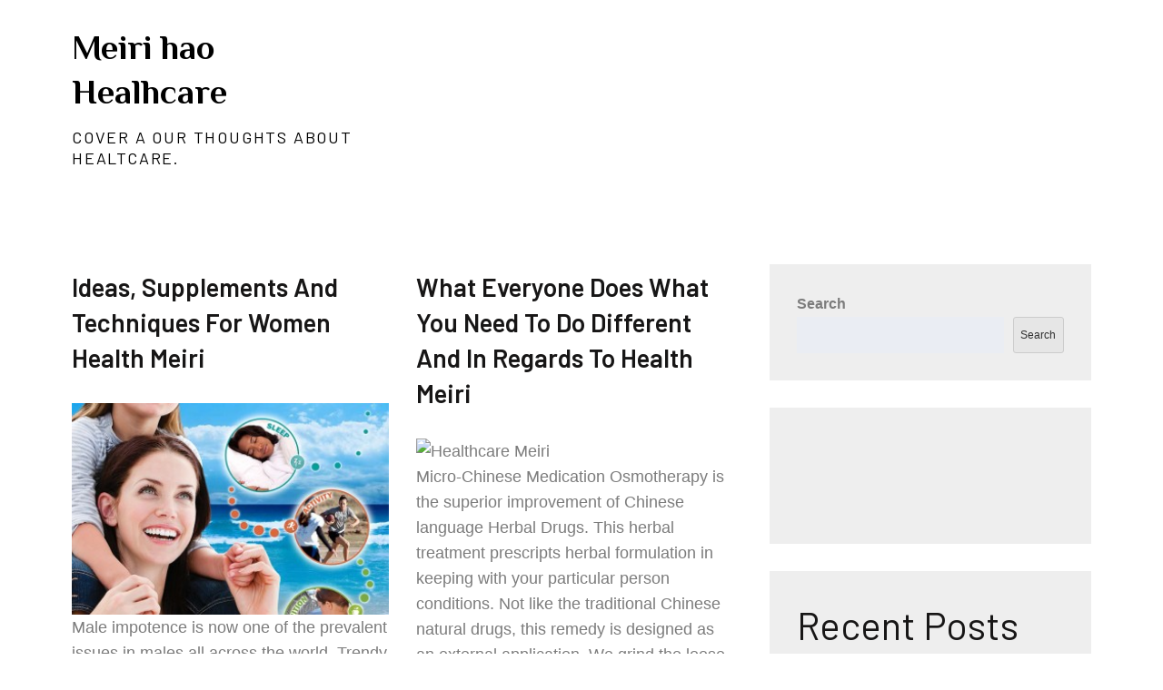

--- FILE ---
content_type: text/css
request_url: https://meirihaowen.com/wp-content/themes/blogification/style.css?ver=6.8.3
body_size: 22498
content:
/*
Theme Name: Blogification
Theme URI: https://themepalace.com/downloads/blogification
Version: 1.1
Requires at least: 5.1
Requires PHP: 5.6
Tested up to: 5.8
Author: Theme Palace
Author URI: https://themepalace.com
Description: Blogification is a bright blog theme with an absolutely stunning design. The theme is so designed that you can showcase your content effortlessly in a visually appealing way. It supports high-resolution photography and renders the image beautifully on the screen. Also, the design is fully flexible and responsive. The visitors can access the content from any screen size and device without compromising its design display. Easy and powerful customization is one of the best features of Blogification. All of the modifications and edits can be accessed using the WordPress theme customizer.
License: GNU General Public License v3 or later
License URI: http://www.gnu.org/licenses/gpl-3.0.html
Text Domain: blogification
Tags: translation-ready, custom-background, theme-options, custom-menu, threaded-comments, featured-images, footer-widgets, editor-style, right-sidebar, full-width-template, two-columns, grid-layout, custom-colors, custom-header, custom-logo, featured-image-header, blog, portfolio, entertainment

This theme, like WordPress, is licensed under the GPL.
Use it to make something cool, have fun, and share what you've learned with others.

Blogification is based on Underscores http://underscores.me/, (C) 2012-2016 Automattic, Inc.
Underscores is distributed under the terms of the GNU GPL v2 or later.

Normalizing styles have been helped along thanks to the fine work of
Nicolas Gallagher and Jonathan Neal http://necolas.github.com/normalize.css/
*/

/*--------------------------------------------------------------
>>> TABLE OF CONTENTS:
----------------------------------------------------------------
# Preloader
# Normalize
# Typography
# Elements
# Forms
# Navigation
	## Links
	## Menus
# Accessibility
# Alignments
# Clearings
# Widgets
# Content
	## Posts and pages
	## Comments
# Infinite scroll
# Layouts and Titles
# Media
	## Captions
	## Galleries
# Social Icons
# Breadcrumb List
# Homepage Sections
	## Featured Slider
	## About Us Section
	## Services Section

# Blog/Archive/Single
# Footer
# Font Family Options
# Responsive
/*--------------------------------------------------------------
	Default Fonts
----------------------------------------------------------------*/

/*--------------------------------------------------------------
# Preloader
--------------------------------------------------------------*/
#loader {
	overflow-x: hidden;
	overflow-y: hidden;
	vertical-align: middle;
	background-color: #fff;
	position:fixed;
	display: table;
	width: 100%;
	top:0;
	height: 100%;
	min-height: 100%;
	z-index:9999;
}

.loader-container {
	position: relative;
	display: table-cell;
	vertical-align: middle;
	z-index: 12;
	text-align:center;
	text-transform: uppercase;
}

.loader-container svg {
	width: 70px;
	height: 70px;
	fill: #0056fb;
	-webkit-animation: rotating 2s linear infinite;
	-moz-animation: rotating 2s linear infinite;
	-ms-animation: rotating 2s linear infinite;
	-o-animation: rotating 2s linear infinite;
	animation: rotating 2s linear infinite;
}

@-webkit-keyframes rotating /* Safari and Chrome */ {
  from {
    -webkit-transform: rotate(0deg);
    -o-transform: rotate(0deg);
    transform: rotate(0deg);
  }
  to {
    -webkit-transform: rotate(360deg);
    -o-transform: rotate(360deg);
    transform: rotate(360deg);
  }
}
@keyframes rotating {
  from {
    -ms-transform: rotate(0deg);
    -moz-transform: rotate(0deg);
    -webkit-transform: rotate(0deg);
    -o-transform: rotate(0deg);
    transform: rotate(0deg);
  }
  to {
    -ms-transform: rotate(360deg);
    -moz-transform: rotate(360deg);
    -webkit-transform: rotate(360deg);
    -o-transform: rotate(360deg);
    transform: rotate(360deg);
  }
}
.blog-loader {
    text-align: center;
    margin-top: 50px;
}
.blog-loader svg {
    width: 30px;
    height: 30px;
}
#LBloadmore svg.latest-posts-loader,
.blog-loader svg {
    margin-left: 15px;
    animation: infinitepreloader 1.5s  infinite ease-in-out;
}
@keyframes infinitepreloader {
	100%{transform: rotate(180deg);}
}

#preloader {
	position:relative;
	margin:auto;
	width:100px;
}

#preloader span {
	display:block;
	bottom:0px;
	width: 9px;
	height: 5px;
	background:#fff;
	position:absolute;
	animation: preloader 1.5s  infinite ease-in-out;
}
 
#preloader span:nth-child(2) {
	left:11px;
	animation-delay: .2s;
}
#preloader span:nth-child(3) {
	left:22px;
	animation-delay: .4s;
}
#preloader span:nth-child(4) {
	left:33px;
	animation-delay: .6s;
}
#preloader span:nth-child(5) {
	left:44px;
	animation-delay: .8s;
}

@keyframes preloader {
    0% {height:5px;transform:translateY(0px);background: #0056fb;}
    25% {height:30px;transform:translateY(15px);background: #0056fb;}
    50% {height:5px;transform:translateY(0px);background: #0056fb;}
    100% {height:5px;transform:translateY(0px);background: #0056fb;}
}

.backtotop {
    background-color: #0056fb;
    z-index: 300;
    width: 40px;
    height: 40px;
    line-height: 36px;
    font-size: 18px;
    text-align: center;
    position: fixed;
    bottom: -100px;
    right: 25px;
    cursor: pointer;
    -webkit-transition: all .7s ease-in-out;
    -moz-transition: all .7s ease-in-out;
    -o-transition: all .7s ease-in-out;
    -ms-transition: all .7s ease-in-out;
    transition: all .7s ease-in-out;
    color: #fff;
}
.backtotop:hover {
	background-color: #000;
}
.backtotop svg {
    display: inline-block;
    vertical-align: middle;
    fill: #fff;
}

@-webkit-keyframes colorchange {
	0%   {border-color: #e30048;}
	25%  {border-color: #0056fb;}
	50%  {border-color: #9acf0b;}
	75%  {border-color: #a93d7b;}
	100% {border-color: #f1ad02;}
}

@keyframes colorchange {
	0%   {border-color: #e30048;}
	25%  {border-color: #0056fb;}
	50%  {border-color: #9acf0b;}
	75%  {border-color: #a93d7b;}
	100% {border-color: #f1ad02;}
}
/*--------------------------------------------------------------
# Normalize
--------------------------------------------------------------*/
html {
	font-family: sans-serif;
	-webkit-text-size-adjust: 100%;
	-ms-text-size-adjust:     100%;
}

body {
	margin: 0;
	font-family: 'Muli', sans-serif;
	font-weight: 400;
}

#page {
    position: relative;
}

#content {
    position: relative;
}

article,
aside,
details,
figcaption,
figure,
footer,
header,
main,
menu,
nav,
section,
summary {
	display: block;
}

audio,
canvas,
progress,
video {
	display: inline-block;
	vertical-align: baseline;
}

audio:not([controls]) {
	display: none;
	height: 0;
}

[hidden],
template {
	display: none;
}

a {
	background-color: transparent;
}

abbr[title] {
	border-bottom: 1px dotted;
}

b,
strong {
	font-weight: bold;
    color: #7b7b7b;
}

dfn {
	font-style: italic;
}

h1 {
	font-size: 52px;
}

h2 {
	font-size: 42px;
}

h3 {
	font-size: 26px;
}

h4 {
	font-size: 20px;
}

h5 {
	font-size: 18px;
}

h6 {
	font-size: 14px;
}

h1,
h2,
h3,
h4,
h5,
h6 {
	clear: both;
	color: #171616;
	margin: 0;
	line-height: 1.4;
	font-weight: 400;
    font-family: 'Barlow', sans-serif;
}

mark {
	background: #ff0;
	color: #000;
}

small {
	font-size: 80%;
}

sub,
sup {
	font-size: 75%;
	line-height: 0;
	position: relative;
	vertical-align: baseline;
}

sup {
	top: -0.5em;
}

sub {
	bottom: -0.25em;
}

img {
	border: 0;
}

figure {
	margin: 1em 40px;
}

hr {
	box-sizing: content-box;
	height: 0;
}

pre {
	overflow: auto;
}

code,
kbd,
pre,
samp {
	font-family: monospace, monospace;
	font-size: 1em;
}

button,
input,
optgroup,
select,
textarea {
	color: inherit;
	font: inherit;
	margin: 0;
}

button {
	overflow: visible;
}

button,
select {
	text-transform: none;
}

button,
html input[type="button"],
input[type="reset"],
input[type="submit"] {
	-webkit-appearance: button;
	cursor: pointer;
}

button[disabled],
html input[disabled] {
	cursor: default;
}

button::-moz-focus-inner,
input::-moz-focus-inner {
	border: 0;
	padding: 0;
}

input {
	line-height: normal;
}

input[type="checkbox"],
input[type="radio"] {
	box-sizing: border-box;
	padding: 0;
}

input[type="number"]::-webkit-inner-spin-button,
input[type="number"]::-webkit-outer-spin-button {
	height: auto;
}

input[type="search"]::-webkit-search-cancel-button,
input[type="search"]::-webkit-search-decoration {
	-webkit-appearance: none;
}

fieldset {
	border: 1px solid #c0c0c0;
	margin: 0 2px;
	padding: 0.35em 0.625em 0.75em;
}

legend {
	border: 0;
	padding: 0;
}

textarea {
	overflow: auto;
}

optgroup {
	font-weight: bold;
}

table {
	border-collapse: collapse;
	border-spacing: 0;
}
tbody {
    text-align: left;
}
tr {
    border: 1px solid #ccc;
}
td,
th {
	padding: 10px 25px;
    font-weight: 400;
}

th {
	color: #fff;
}

td#next {
    text-align: right;
}
/*--------------------------------------------------------------
# Typography
--------------------------------------------------------------*/
body,
button,
input,
select,
textarea {
	color: #7c7c7c;
	font-size: 16px;
	font-size: 1rem;
	line-height: 28px;
    word-wrap: break-word;
}
p {
	font-size: 18px;
	margin: 0;
	padding: 14px 0;
}
dfn,
cite,
em,
i {
	font-style: italic;
}

blockquote {
	margin: 0 1.5em;
}

address {
	margin: 0 0 1.5em;
}

pre {
	background: #fff;
	font-family: "Courier 10 Pitch", Courier, monospace;
	font-size: 15px;
	font-size: 0.9375rem;
	line-height: 1.6;
	margin-bottom: 1.6em;
	max-width: 100%;
	overflow: auto;
	padding: 1.6em;
}

code,
kbd,
tt,
var {
	font-family: Monaco, Consolas, "Andale Mono", "DejaVu Sans Mono", monospace;
	font-size: 15px;
	font-size: 0.9375rem;
}

abbr,
acronym {
	border-bottom: 1px dotted #666;
	cursor: help;
}

mark,
ins {
	background: #fff9c0;
}

big {
	font-size: 125%;
}

/*--------------------------------------------------------------
# Elements
--------------------------------------------------------------*/
html {
	box-sizing: border-box;
}

*,
*:before,
*:after { /* Inherit box-sizing to make it easier to change the property for components that leverage other behavior; see http://css-tricks.com/inheriting-box-sizing-probably-slightly-better-best-practice/ */
	box-sizing: inherit;
}

body {
	background: #fff; /* Fallback for when there is no custom background color defined. */
	overflow-x: hidden; 
}
blockquote {
    padding: 21px 25px;
    margin: 30px 0;
    font-size: 22px;
    line-height: 1.5;
}
blockquote.alignright {
    padding-right: 0;
    margin-bottom: 14px;
}
blockquote p:before,
blockquote p:after {
    content: "“";
    display: inline-block;
}
blockquote p:after {
    content: "”";
}
blockquote p {
    margin: 0;
}

hr {
	background-color: #ccc;
	border: 0;
	height: 1px;
	margin-bottom: 1.5em;
}

ul,
ol {
	margin: 0;
    padding-left: 1.5em;
}

ul {
	list-style: disc;
}

ol {
	list-style: decimal;
}

li > ul,
li > ol {
	margin-bottom: 0;
	margin-left: 0.5em;
}

dt {
	font-weight: bold;
    margin-bottom: 1em;
}

dd {
	margin: 0 1.5em 1.5em;
}

img {
	height: auto; /* Make sure images are scaled correctly. */
	max-width: 100%; /* Adhere to container width. */
	vertical-align: middle;
}

figure {
	margin: 1em 0; /* Extra wide images within figure tags don't overflow the content area. */
}

table {
	margin: 0 0 1.5em;
	width: 100%;
    display: inline-block;
    overflow: auto;
}

/*--------------------------------------------------------------
# Forms
--------------------------------------------------------------*/
button,
input[type="button"],
input[type="reset"],
input[type="submit"] {
	border: 1px solid;
	border-color: #ccc #ccc #bbb;
	border-radius: 3px;
	background: #e6e6e6;
	color: rgba(0, 0, 0, .8);
	font-size: 12px;
	font-size: 0.75rem;
	line-height: 1;
	padding: .6em 1em .4em;
}

button:hover,
input[type="button"]:hover,
input[type="reset"]:hover,
input[type="submit"]:hover {
	border-color: #ccc #bbb #aaa;
}

button:focus,
input[type="button"]:focus,
input[type="reset"]:focus,
input[type="submit"]:focus,
button:active,
input[type="button"]:active,
input[type="reset"]:active,
input[type="submit"]:active {
	border-color: #aaa #bbb #bbb;
	outline: thin dotted;
}

input[type="text"],
input[type="email"],
input[type="url"],
input[type="password"],
input[type="search"],
input[type="number"],
input[type="tel"],
input[type="range"],
input[type="date"],
input[type="month"],
input[type="week"],
input[type="time"],
input[type="datetime"],
input[type="datetime-local"],
input[type="color"],
textarea {
	width: 100%;
	color: #666;
	border: 1px solid #e0e0e0;
	border-radius: 0;
	padding: 10px;
	background-color: #eaedf3;
    border: 1px solid #eaedf3;
}

select {
	border: 1px solid #e0e0e0;
}

input[type="text"]:focus,
input[type="email"]:focus,
input[type="url"]:focus,
input[type="password"]:focus,
input[type="search"]:focus,
input[type="number"]:focus,
input[type="tel"]:focus,
input[type="range"]:focus,
input[type="date"]:focus,
input[type="month"]:focus,
input[type="week"]:focus,
input[type="time"]:focus,
input[type="datetime"]:focus,
input[type="datetime-local"]:focus,
input[type="color"]:focus,
textarea:focus {
	color: #111;
	outline: thin dotted;
}

textarea {
    width: 100%;
}
p.form-submit {
    clear: both;
    display: inline-block;
    position: relative;
}
.comment-notes {
    font-size: 14px;
    font-style: italic;
    font-weight: 600;
    margin-top: 0;
    margin-bottom: 20px;
}
#respond label {
    margin-bottom: 11px;
    display: inline-block;
}
#commentform p {    
    margin-bottom: 21px;
}
#commentform p.comment-form-comment {
    margin-bottom: 0;
}
#commentform p.form-submit {
	margin: 21px 0 0;
	text-align: center;
}

/*--------------------------------------------------------------
## Galleries
--------------------------------------------------------------*/
.gallery {
    margin: -5px;
    clear: both;
    display: table;
    width: 100%;
}

.gallery-item {
	display: inline-block;
	vertical-align: top;
	width: 100%;
    float: left;
    padding: 5px;
    margin: 0;
}

.gallery-columns-2 .gallery-item {
	max-width: 50%;
}

.gallery-columns-3 .gallery-item {
	max-width: 33.33%;
}

.gallery-columns-4 .gallery-item {
	max-width: 25%;
}

.gallery-columns-5 .gallery-item {
	max-width: 20%;
}

.gallery-columns-6 .gallery-item {
	max-width: 16.66%;
}

.gallery-columns-7 .gallery-item {
	max-width: 14.28%;
}

.gallery-columns-8 .gallery-item {
	max-width: 12.5%;
}

.gallery-columns-9 .gallery-item {
	max-width: 11.11%;
}

.gallery-caption {
	display: block;
}
/*--------------------------------------------------------------
# Navigation
--------------------------------------------------------------*/
/*--------------------------------------------------------------
## Links
--------------------------------------------------------------*/

a {
	color: #0056fb;
	text-decoration: underline;
}

a:hover,
a:focus,
a:active {
	color: #171616;
}

a:focus {
	outline: thin dotted;
}
/*--------------------------------------------------------------
## Menus
--------------------------------------------------------------*/
#masthead {
    position: relative;
    top: 0;
    left: 0;
    right: 0;
    width: 100%;
    z-index: 3000;
    background-color: #fff;
    -webkit-transition: all 0.3s ease-in-out;
    -moz-transition: all 0.3s ease-in-out;
    -ms-transition: all 0.3s ease-in-out;
    -o-transition: all 0.3s ease-in-out;
    transition: all 0.3s ease-in-out;
}
#masthead a {
	text-decoration: none;
}
#masthead .social-icons {
    margin: 10px 0 0;
}
.site-branding-container {
    position: relative;
    padding: 20px 0;
}
.site-branding-container .overlay {
    opacity: 0.5;
}
.site-branding-container .wrapper {
    position: relative;
    z-index: 1;
}
.site-branding {
    text-align: center;
}
.site-branding  {
    margin-top: 10px;
}
.site-branding-wrapper {
	float: left
}
.site-logo + #site-identity {
    margin-top: 15px;
}
.site-logo {
    margin-right: 20px;
}
.site-logo {
    max-height: 60px;
    width: auto;
}
.site-title {
    margin: 0;
    line-height: 1.3;
    font-family: 'Philosopher', sans-serif;
    font-weight: bold;
    font-size: 26px;
    -webkit-transition: all 0.3s ease-in-out;
    -moz-transition: all 0.3s ease-in-out;
    -ms-transition: all 0.3s ease-in-out;
    -o-transition: all 0.3s ease-in-out;
    transition: all 0.3s ease-in-out;
}
.site-title a {
    color: #000;
}
.relative:before, .relative:after {
    content: "";
    display: table;
    clear: both;
}
.site-title a:hover,
.site-title a:focus {
	opacity: 0.8;
	color: #0056fb;
}
.site-description {
    margin: 0;
    line-height: 1.3;
    color: #000;
    text-transform: uppercase;
    letter-spacing: 0.1em;
    font-family: 'Barlow', sans-serif;
}
.main-navigation {
	display: block;
    position: relative;
}
.main-navigation ul.nav-menu li.current-menu-item > a {
	font-weight: 500;
}
.main-navigation ul.nav-menu li.current-menu-item > a,
.main-navigation ul.nav-menu li:hover > a,
.main-navigation ul.nav-menu li:focus > a {
    color: #0056fb;
}
.main-navigation ul.nav-menu li:hover > svg,
.main-navigation ul.nav-menu li:focus > svg,
.main-navigation li.menu-item-has-children:hover > a > svg,
.main-navigation li.menu-item-has-children:focus > a > svg,
.main-navigation li.menu-item-has-children > a:hover > svg,
.main-navigation li.menu-item-has-children > a:focus > svg,
.main-navigation ul.nav-menu > li.current-menu-item > a > svg {
    fill: #0056fb;
}
.main-navigation ul ul {
    background-color: #fff;
    text-align: left;
    padding: 0;
}
.main-navigation ul.sub-menu li a {
    padding: 8px 15px;
    color: #000;
    border-bottom: 1px solid #eee;
}
.main-navigation ul.sub-menu a:after {
	float: right;
}
.main-navigation ul {
	list-style: none;
	margin: 0;
	padding-left: 0;
}
.main-navigation .social-menu-item ul {
    display: block;
    border: none;
}
.main-navigation .social-menu-item ul li a {
	width: 40px;
    border: 1px solid #d6d6d6;
}
.main-navigation .social-menu-item ul li a:hover,
.main-navigation .social-menu-item ul li a:focus {
	opacity: 0.8;
}
.main-navigation .social-menu-item .social-icons {
    margin: 0;
    padding: 20px 15px 20px 25px;
}
.main-navigation li {
	position: relative;
}
.main-navigation ul.nav-menu > li > a {
    padding: 18px 8px;
    color: #000;
}
.main-navigation ul.nav-menu > li > a.search:hover svg.icon-search,
.main-navigation ul.nav-menu > li > a.search:focus svg.icon-search,
.main-navigation li.search-menu a:hover svg,
.main-navigation li.search-menu a:focus svg,
.main-navigation li.search-menu a.search-active svg {
	fill: #0056fb;
}
.main-navigation a:hover,
.main-navigation ul.nav-menu > li > a:hover {
    color: #0056fb;
}
.main-navigation a {
    font-weight: 600;
	display: block;
	color: #000;
}
.main-navigation ul ul {
	float: left;
	position: absolute;
	top: 100%;
	left: -999em;
	z-index: 99999;
}
.main-navigation ul ul ul {
	left: -999em;
	top: 0;
}
.main-navigation ul ul a {
	width: 225px;
}
.main-navigation .current_page_item > a,
.main-navigation .current-menu-item > a,
.main-navigation .current_page_ancestor > a,
.main-navigation .current-menu-ancestor > a {
	color: #000;
}
form.search-form {
    width: 100%;
    max-width: 100%;
    position: relative;
}
.main-navigation form.search-form {
    min-width: 320px;
}
#masthead .home-icon > a svg.icon-home {
    width: 24px;
    height: 24px;
    margin-top: -3px;
}
#search {
    position: absolute;
    top: 100%;
    display: none;
}
#masthead .search-active .icon-search {
	display: none;
}
#masthead .search-active .icon-close {
	display: inline-block;
}
input.search-field {
    height: 50px;
    border-radius: 0;
    padding: 0 50px 0 15px;
    width: 100%;
}
.main-navigation svg.icon-close {
    display: none;
}
#search.hidden-small form.search-form {
    position: absolute;
    left: 0;
    right: 0;
}
svg {
    width: 18px;
    height: 18px;
    display: inline-block;
    vertical-align: middle;
}
.search-menu svg.icon-search {
    fill: #000;
}
svg.icon-search,
svg.icon-close {
    width: 16px;
    height: 16px;
    fill: #000;
}
.menu-toggle svg.icon-close {
    width: 20px;
    height: 20px;
}
.search-submit svg.icon-search {
    fill: #adadad;
}
.main-navigation form.search-form input {
    background-color: #000;
    border-color: #000;
    color: #000;
    font-weight: 400;
}
.main-navigation svg.icon-down {
    width: 14px;
    height: 14px;
    margin-left: 5px;
    fill: #7b7b7b;
}
.main-navigation .sub-menu svg {
    width: 12px;
    height: 12px;
    fill: #7b7b7b;
    position: absolute;
    right: 15px;
    top: 17px;
    -webkit-transform: rotate(-90deg);
    -moz-transform: rotate(-90deg);
    -ms-transform: rotate(-90deg);
    -o-transform: rotate(-90deg);
    transform: rotate(-90deg);
}
#search-menu input[type="search"] {
	padding-left: 40px;
    border-radius: 4px;
    min-height: 40px;
    height: auto;
    background-color: #efefef;
    border-color: #efefef;
    padding: 5px 15px 0px 40px;
}
#search-menu form.search-form button.search-submit {
	min-height: 40px;
	height: auto;
}
.menu-toggle{
	float: right;
    border-radius: 0;
    min-height: 50px;
    line-height: 50px;
    display: block;
    position: relative;
    background: transparent;
    border: none;
    display: -webkit-box;
    display: -ms-flexbox;
    display: flex;
    align-items: center;
    justify-content: center;
}
.menu-toggle:hover, 
.menu-toggle:focus {
    background-color: #0056fb;
}
.menu-toggle:hover svg, 
.menu-toggle:focus svg {
	fill: #fff;
}
.secondary-menu-toggle {
	position: absolute;
    left: 0;
    top: 0;
    z-index: 3;
}
.secondary-menu-toggle svg {
    width: 20px;
    height: 20px;
    margin-left: auto;
    margin-right: auto;
}
.secondary-menu-toggle svg.icon-close {
    display: none;
    fill: #000;
    width: 16px;
    height: 16px;
}
.secondary-menu-toggle.active svg.icon-menu-bar {
	display: none;
}
.secondary-menu-toggle.active svg.icon-close {
	display: block;
}
#site-menu .menu-toggle.active svg {
    -webkit-transform: rotate(-180deg);
    -moz-transform: rotate(-180deg);
    -ms-transform: rotate(-180deg);
    -o-transform: rotate(-180deg);
    transform: rotate(-180deg);
}
.menu-label {
    text-transform: uppercase;
    color: #000;
    padding: 3px 0 0 10px;
    font-weight: bold;
    font-family: 'Barlow', sans-serif;
    display: none;
}

.main-navigation form.search-form button.search-submit:focus {
	outline: thin dotted #000;
}
svg.icon-menu {
    fill: #000;
    vertical-align: baseline;
    width: 30px;
    height: 30px;
}
svg.icon-close,
.menu-toggle.active svg.icon-menu {
    display: none;
}
.menu-toggle.active svg.icon-close {
	display: block;
}
button.dropdown-toggle {
    padding: 0;
    position: absolute;
    top: 0;
    right: 0;
    background-color: transparent;
    border: none;
    width: 45px;
    height: 57px;
    line-height: 62px;
}
.main-navigation .dropdown-toggle.active > svg {
    -webkit-transform: rotate(180deg);
    -moz-transform: rotate(180deg);
    -ms-transform: rotate(180deg);
    -o-transform: rotate(180deg);
    transform: rotate(180deg);
    -webkit-transform-origin: 50% 50%;
    -moz-transform-origin: 50% 50%;
    -ms-transform-origin: 50% 50%;
    -o-transform-origin: 50% 50%;
    transform-origin: 50% 50%;
}
.menu-overlay {
    -webkit-transition: 0.5s ease-in-out;
    -moz-transition: 0.5s ease-in-out;
    -ms-transition: 0.5s ease-in-out;
    -o-transition: 0.5s ease-in-out;
    transition: 0.5s ease-in-out;
}
.menu-overlay.active {
    background-color: #000;
    position: absolute;
    left: 0;
    top: 0;
    width: 100%;
    height: 100%;
    opacity: 0.8;
    z-index: 3;
}
.site-main .comment-navigation,
.site-main .posts-navigation,
.site-main .post-navigation {
	margin: 0;
	overflow: hidden;
}

.comment-navigation .nav-previous,
.posts-navigation .nav-previous,
.post-navigation .nav-previous {
	float: left;
	width: 50%;
	position: relative;
}

.comment-navigation .nav-next,
.posts-navigation .nav-next,
.post-navigation .nav-next {
	float: right;
	text-align: right;
	width: 50%;
	position: relative;
}
.navigation.post-navigation, 
.navigation.posts-navigation {
    margin-top: 30px;
    padding: 23px 20px;
    background-color: #eaedf3;
    border: 1px solid #eaedf3;
    float: left;
    width: 100%;
    margin-bottom: 44px;
}
.post-navigation a, 
.posts-navigation a {
    font-weight: 500;
    color: #171616;
}
.post-navigation a:hover, 
.posts-navigation a:hover,
.post-navigation a:focus, 
.posts-navigation a:focus {
	color: #0056fb;
}
.post-navigation, 
.posts-navigation {
    padding: 0;
    position: relative;
}
.pagination .page-numbers {
    border: 1px solid #ddd;
}
.pagination .page-numbers,
.pagination .page-numbers.dots:hover,
.pagination .page-numbers.dots:focus {
    text-align: center;
    line-height: 35px;
    width: 35px;
    height: 35px;
    display: inline-block;
    margin-right: 5px;
    color: #171616;
    background-color: #fff;
}
.pagination .page-numbers.current,
.pagination .page-numbers:hover,
.pagination .page-numbers:focus {
    color: #fff;
    background-color: #0056fb;
    border-color: #0056fb;
}
.pagination .prev.page-numbers svg,
.pagination .next.page-numbers svg {
    display: inline-block;
    vertical-align: middle;
    -webkit-transform: rotate(-90deg);
    -moz-transform: rotate(-90deg);
    -ms-transform: rotate(-90deg);
    -o-transform: rotate(-90deg);
    transform: rotate(-90deg);
    width: 12px;
    height: 12px;
}
.pagination .next.page-numbers svg {
	-webkit-transform: rotate(90deg);
    -moz-transform: rotate(90deg);
    -ms-transform: rotate(90deg);
    -o-transform: rotate(90deg);
    transform: rotate(90deg);
}
.prev.page-numbers svg,
.next.page-numbers svg {
    fill: #cecece;
}
.nav-previous span {
    padding-left: 38px;
    float: left;
    text-align: left;
}
.nav-next span {
    padding-right: 38px;
    float: right;
    text-align: right;
}
.navigation .nav-previous svg {
    -webkit-transform: rotate(-180deg);
    -moz-transform: rotate(-180deg);
    -ms-transform: rotate(-180deg);
    -o-transform: rotate(-180deg);
    transform: rotate(-180deg);
    position: absolute;
    top: 3px;
    left: 0;
}
.navigation .nav-next svg {
    position: absolute;
    top: 3px;
    right: 0;
}
.post-navigation span,
.posts-navigation span {
    display: table;
}
.border-line {
    border: 1px solid #d9d9d9;
    width: 100%;
    display: inline-block;
    margin: 15px 0 30px;
}
/*--------------------------------------------------------------
# Accessibility
--------------------------------------------------------------*/
/* Text meant only for screen readers. */
.screen-reader-text {
	clip: rect(1px, 1px, 1px, 1px);
	position: absolute !important;
	height: 1px;
	width: 1px;
	overflow: hidden;
	word-wrap: normal !important; /* Many screen reader and browser combinations announce broken words as they would appear visually. */
}

.screen-reader-text:focus {
	background-color: #f1f1f1;
	border-radius: 3px;
	box-shadow: 0 0 2px 2px rgba(0, 0, 0, 0.6);
	clip: auto !important;
	color: #21759b;
	display: block;
	font-size: 14px;
	font-size: 0.875rem;
	font-weight: bold;
	height: auto;
	left: 5px;
	line-height: normal;
	padding: 15px 23px 14px;
	text-decoration: none;
	top: 5px;
	width: auto;
	z-index: 100000; /* Above WP toolbar. */
}

/* Do not show the outline on the skip link target. */
#content[tabindex="-1"]:focus {
	outline: 0;
}

/*--------------------------------------------------------------
# Alignments
--------------------------------------------------------------*/
.alignleft {
	display: inline;
	float: left;
	margin-right: 1.5em;
}

.alignright {
	display: inline;
	float: right;
	margin-left: 1.5em;
}

.aligncenter {
	clear: both;
	display: block;
	margin-left: auto;
	margin-right: auto;
}

/*--------------------------------------------------------------
# Clearings
--------------------------------------------------------------*/
.clear:before,
.clear:after,
.entry-content:before,
.entry-content:after,
.comment-content:before,
.comment-content:after,
.site-header:before,
.site-header:after,
.site-content:before,
.site-content:after,
.site-footer:before,
.site-footer:after,
.footer-widgets-area:before,
.footer-widgets-area:after,
.wrapper:before,
.wrapper:after,
.widget:before,
.widget:after,
.widget_recent_news.col-2 > ul > li:before,
.widget_recent_news.col-2 > ul > li:after,
.widget_most_read_posts > ul > li:before,
.widget_most_read_posts > ul > li:after,
.widget_posts_filter .tab-content > ul > li:before,
.widget_posts_filter .tab-content > ul > li:after {
	content: "";
	display: table;
	table-layout: fixed;
}

.clear:after,
.entry-content:after,
.comment-content:after,
.site-header:after,
.site-content:after,
.site-footer:after,
.footer-widgets-area:before,
.footer-widgets-area:after,
.wrapper:before,
.wrapper:after,
.widget:before,
.widget:after,
.widget_recent_news.col-2 > ul > li:before,
.widget_recent_news.col-2 > ul > li:after,
.widget_most_read_posts > ul > li:before,
.widget_most_read_posts > ul > li:after,
.widget_posts_filter .tab-content > ul > li:before,
.widget_posts_filter .tab-content > ul > li:after {
	clear: both;
}

/*--------------------------------------------------------------
# Widgets
--------------------------------------------------------------*/
.widget {
	margin: 0 0 20px;
}
.widget:last-child {
    margin-bottom: 0;
}

/* Make sure select elements fit in widgets. */
.widget select {
	max-width: 100%;
    background-color: #efefef;
    padding: 10px;
    border: none;
    width: 100%;
    max-width: 300px;
}
select:focus {
    outline: thin dotted;
}

.widget input {
    height: 40px;
    border-radius: 0;
    padding: 0 15px;
    border: none;
}
.search-menu form.search-form button.search-submit  {
	top: 20px;
}
form.search-form button.search-submit {
    width: 40px;
    height: 40px;
    position: absolute;
    right: 21px;
    top: 0px;
    background-color: transparent;
    border: none;
    border-radius: 0;
}
.widget_search form.search-form .search-submit {
    width: auto;
    color: #fff;
    background-color: #171616;
    left: auto;
    right: 0;
    font-size: 14px;
    height: 40px;
    width: 40px;
    line-height: 10px;
}
.widget_search form.search-form .search-submit:hover,
.widget_search form.search-form .search-submit:focus {
	background-color: #0056fb;
	color: #fff;
}
.widget_search form.search-form .search-submit svg {
	fill: #fff;
	width: 14px;
    height: 14px;
}
.widget_search form.search-form .search-submit:hover svg,
.widget_search form.search-form .search-submit:focus svg {
	fill: #fff;
}
.widget_search form.search-form input {
	border: none;
}
.widget_search form.search-form input {
    padding: 0 55px 0 15px;
    height: 40px;
    background-color: #eaedf3;
}
form.search-form {
    position: relative;
}

form.search-form input {
    width: 100%;
    padding: 20px 40px 20px 15px;
    font-weight: 300;
    border: 20px solid #000;
    min-width: 280px;
    height: 45px;
    background: #fff;
}
.scoial-icons svg.icon-close {
	width: 15px;
	height: 15px;
}
#wp-calendar tbody td {
    text-align: center;
}

#wp-calendar caption {
    margin-bottom: 15px;
}

.widget-title {
    font-size: 22px;
    /*margin: 0 0 16px;*/
}

.widget li:not(:last-child) {
    margin-bottom: 8px;
}

.widget_instagram ul {
    list-style: none;
    margin: 0 -5px;
    padding: 0;
}
.widget_instagram li {
	margin: 0;
	padding: 0 8px;
}
.widget.widget_instagram li:not(:last-child),
#colophon .footer-widgets-area .widget.widget_instagram li:not(:last-child) {
    margin-bottom: 20px;
}
.widget_instagram .col-1 li {
	width: 100%;
	float: none;
}
.widget_instagram .col-2 li {
	width: 50%;
	float: left;
}
.widget_instagram .col-3 li {
	width: 50%;
	float: left;
}
.widget_instagram .col-4 li {
	width: 25%;
	float: left;
}
.widget_instagram .col-5 li {
	width: 20%;
	float: left;
}
.widget_instagram .col-6 li {
	width: 16.66%;
	float: left;
}
.widget_instagram li img {
	width: 100%;
	border-radius: 12px;
	object-fit: cover;
}
#instagram-01 {
    float: left;
    margin-top: 56px;
}
#instagram-01 svg.icon-instagram {
    margin-right: 12px;
    fill: #fff;
}
.widget_instagram button[type="submit"]:hover,
.widget_instagram button[type="submit"]:focus {
	background-color: #000;
    border-color: #000;
    color: #fff;
}
.widget_instagram button[type="submit"] {
    padding: 10px 35px;
    font-size: 18px;
    font-weight: bold;
    display: inline-block;
    line-height: 28px;
    text-align: center;
    background-color: #0056fb;
    border: 2px solid #0056fb;
    border-radius: 12px;
    color: #fff;
    width: 100%;
    margin-top: 10px;
    font-family: 'Barlow', sans-serif;
    -webkit-transition: all 0.3s ease-in-out;
    -moz-transition: all 0.3s ease-in-out;
    -ms-transition: all 0.3s ease-in-out;
    -o-transition: all 0.3s ease-in-out;
    transition: all 0.3s ease-in-out;
}
.widget.widget_archive li {
	text-align: right;
}
.widget.widget_archive li a {
	float: left;
}
.widget-title,
.widgettitle {
	/*margin: 0 0 25px;*/
    font-weight: 600;
    font-size: 32px;
    color: #171616;
}
#secondary .widget,
#secondary-sidebar .widget {
    margin-bottom: 30px;
}
#right-sidebar .widget-title, 
#secondary .widget-title {
    border-bottom: 1px solid #d9d9d9;
    display: block;
    padding-bottom: 15px;
    margin-bottom: 33px;
}
#right-sidebar .widget {
    margin-bottom: 60px;
    float: none;
}
input[type="submit"] {
    padding: 10px 30px;
    font-size: 14px;
    line-height: 26px;
    display: inline-block;
    text-transform: uppercase;
    border: none;
    background-color: #0056fb;
    color: #fff;
    position: relative;
    text-align: center;
    font-family: 'Barlow', sans-serif;
    font-weight: 500;
    letter-spacing: 0.05em;
    -webkit-transition: all 0.3s ease-in-out;
    -moz-transition: all 0.3s ease-in-out;
    -ms-transition: all 0.3s ease-in-out;
    -o-transition: all 0.3s ease-in-out;
    transition: all 0.3s ease-in-out;
}
input[type="submit"]:hover,
input[type="submit"]:focus {
	background-color: #171616;
    color: #fff;
}
.jetpack_subscription_widget form {
    position: relative;
    max-width: 500px;
    margin: 0 auto;
}
.jetpack_subscription_widget input[type="email"] {
    width: 100%;
    min-height: 60px;
    padding: 2px 168px 0 30px;
    background-color: transparent;
    border: 1px solid #818181;
    border-radius: 12px;
    color: #fff;
}
.jetpack_subscription_widget input[type="submit"] {
    padding: 13px 23px;
    font-size: 14px;
    line-height: 34px;
    display: inline-block;
    border-radius: 25px;
    min-width: 133px;
    min-height: 60px;
    background-color: #0056fb;
    color: #fff;
    border: none;
    position: relative;
    text-align: center;
    text-transform: uppercase;
    border-radius: 0;
    border-top-right-radius: 50px;
    border-bottom-right-radius: 50px;
}
#subscribe-now button[type="submit"] {
    padding: 14px 28px;
    font-size: 18px;
    font-weight: 600;
    display: inline-block;
    line-height: 28px;
    text-align: center;
    background-color: #0056fb;
    border: 2px solid #0056fb;
    border-radius: 12px;
    color: #fff;
    font-family: 'Barlow', sans-serif;
    -webkit-transition: all 0.3s ease-in-out;
    -moz-transition: all 0.3s ease-in-out;
    -ms-transition: all 0.3s ease-in-out;
    -o-transition: all 0.3s ease-in-out;
    transition: all 0.3s ease-in-out;
}
#subscribe-now button[type="submit"]:hover ,
#subscribe-now button[type="submit"] :focus {
	background: #000;
} 
.jetpack_subscription_widget input[type="submit"]:hover,
.jetpack_subscription_widget input[type="submit"]:focus {
	background-color: #0056fb;
}
.jetpack_subscription_widget #subscribe-text {
    display: inline-block;
    margin-bottom: 10px;
}
.jetpack_subscription_widget #subscribe-text p {
    margin-top: 0;
    line-height: 25px;
}
.jetpack_subscription_widget #subscribe-submit {
    display: inline-block;
    margin: 0;
    position: absolute;
    top: 0;
    right: 0;
}
.jetpack_subscription_widget .widget-title {
    /*margin-bottom: 5px;*/
}
#subscribe-now.section-header {
    padding: 20px 34px;
    text-align: center;
}
#sponser {
    text-align: center;
    margin-top: 26px;
}
#sponser article {
    float: left;
    width: 33.33%;
}
#subscribe-email label {
    margin-bottom: 7px;
    display: inline-block;
    width: 100%;
}
.widget_popular_post ul,
.widget_latest_post ul,
.widget_featured_post ul {
    padding: 0;
    margin: 0;
    list-style: none;
    clear: both;
    display: table;
}
.widget.widget_popular_post ul li,
.widget.widget_latest_post ul li,
.widget.widget_featured_post ul li {
    clear: both;
    margin-bottom: 20px;
    display: inline-block;
    width: 100%;
}
.widget.widget_popular_post ul li:last-child,
.widget.widget_latest_post ul li:last-child,
.widget.widget_featured_post ul li:last-child {
	margin-bottom: 0;
	padding-bottom: 0;
	border-bottom: none;
}
.widget_popular_post h3,
.widget_latest_post h3,
.widget_featured_post h3 {
    font-size: 16px;
    line-height: 1.5;
    display: table-row;
    letter-spacing: 0.01em;
}
.widget_popular_post h3 a,
.widget_latest_post h3 a,
.widget_featured_post h3 a {
	display: block;
}
#secondary .widget_popular_post h3 a,
#secondary .widget_latest_post h3 a,
#secondary .widget_featured_post h3 a {
	font-weight: 600;
}
.widget_popular_post time,
.widget_latest_post time,
.widget_featured_post time {
    display: table-row;
    font-weight: 500;
}
.widget_popular_post h3 a,
.widget_popular_post a:hover time,
.widget_popular_post a:focus time,
.widget_latest_post h3 a,
.widget_latest_post a:hover time,
.widget_latest_post a:focus time,
.widget_featured_post h3 a,
.widget_featured_post a:hover time,
.widget_featured_post a:focus time {
    color: #000;
}
.widget_popular_post h3 a:hover,
.widget_popular_post h3 a:focus,
.widget_popular_post a:hover time,
.widget_popular_post a:focus time,
.widget_latest_post h3 a:hover,
.widget_latest_post h3 a:focus,
.widget_latest_post a:hover time,
.widget_latest_post a:focus time,
.widget_featured_post h3 a:hover,
.widget_featured_post h3 a:focus,
.widget_featured_post a:hover time,
.widget_featured_post a:focus time {
	color: #0056fb;
}
.widget_popular_post a time,
.widget_popular_post time,
.widget_latest_post a time,
.widget_latest_post time,
.widget_featured_post a time,
.widget_featured_post time {
    color: #0056fb;
    font-family: 'Barlow', sans-serif;
}
.widget_popular_post img,
.widget_latest_post img,
.widget_featured_post img {
    max-width: 95px;
    width: 95px;
    height: 95px;
    float: left;
    margin-right: 14px;
}
.textwidget img {
    margin-bottom: 25px;
    display: block;
}
.widget.widget_text .btn {
	margin-top: 20px;
}
.textwidget a {
    line-height: 1.5;
    display: inline-block;
    font-weight: 500;
}
#secondary .jetpack_subscription_widget input[type="email"] {
    height: 50px;
    min-height: auto;
    background-color: #fff;
    border-color: #fff;
    padding: 15px 18px;
}
#secondary .jetpack_subscription_widget input[type="submit"] {
    position: relative;
    margin: auto;
    min-height: 50px;
    border-radius: 0;
    background-color: #000;
    min-width: 151px;
    margin: 0;
    text-transform: uppercase;
}
#secondary .jetpack_subscription_widget input[type="submit"]:hover,
#secondary .jetpack_subscription_widget input[type="submit"]:focus {
	background-color: #0056fb;
}
#secondary p#subscribe-email {
    margin-top: 0;
}
#secondary .widget .social-icons {
    text-align: center;
    margin-top: -10px;
}
#secondary .widget .social-icons li a:hover svg,
#secondary .widget .social-icons a:focus svg {
	fill: #fff;
}
#secondary .widget ul,
#secondary-sidebar .widget ul,
.widget_trending_posts ul {
	list-style: none;
	margin: 0;
	padding: 0;
}
.widget svg {
	fill: #0056fb;
}


#secondary ul li,
#secondary-sidebar ul li,
.widget_trending_posts ul li {
    font-weight: 600;
    font-family: 'Barlow', sans-serif;
    float: left;
    width: 100%;
}
.widget_recent_news li img,
.widget_posts_filter li img {
    object-fit: cover;
    float: right;
    border-radius: 12px;
    max-width: 162px;
}
.widget_recent_news li > a,
.widget_posts_filter li > a{
    float: right;

} 

.widget_recent_news li .entry-container,
.widget_posts_filter li .entry-container {
	padding-right: 15px;
	display: table-cell;
}
.widget_recent_news .entry-title,
.widget_most_read_posts .entry-title,
.widget_posts_filter .entry-title {
	font-size: 16px;
	margin-bottom: 0;
}


header.entry-header {
    margin-top: 6px;
}
#secondary .post-categories a:hover,
#secondary-sidebar .post-categories a:hover,
#secondary .post-categories a:focus,
#secondary-sidebar .post-categories a:focus {
	color: #171616;
}
.widget_recent_news ul.post-categories,
.widget_recent_news .cat-links li,
.widget_recent_news .entry-meta {
    line-height: 1;
}
.widget_recent_news li:not(:last-child),
.widget_posts_filter li:not(:last-child) {
	margin-bottom: 30px;
}
.widget_recent_news .entry-meta {
	margin-bottom: 8px;
}
.widget_most_read_posts ul li .entry-container .entry-meta {
    margin-top: 7px;
}
.widget_posts_filter .widget-title span:not(:last-child):after {
    content: "|";
    /*margin: 0 7px;*/
}
.widget_posts_filter .widget-title span {
	cursor: pointer;
}
.widget_posts_filter .widget-title .active {
	color: #0056fb;
}
.tab-content {
	display: none;
}
.tab-content.active {
	display: block;
}
.sb_instagram_header.sbi_no_avatar {
    display: none;
}
#sb_instagram.sbi_col_4 #sbi_images .sbi_item {
    width: 33.33%;
}
#sb_instagram .sbi_photo_wrap {
    position: relative;
    padding: 5px;
}
#sb_instagram .sbi_photo {
    width: 100%;
    border-radius: 12px;
}
#sb_instagram #sbi_load .sbi_load_btn,
 #sb_instagram .sbi_follow_btn a {
 	padding: 12px 96px;
 	margin: 20px auto 0 auto;
 }


/*--------------------------------------------------------------
# Content
--------------------------------------------------------------*/
.grid-layout {
	float: left;
	width: 100%;
    margin-top: 62px;
    position: relative;
}
#hero-posts .full-width.grid-layout {
	margin-top: unset;
}
#hero-posts a,
#todays-highlight a,
#popular-post-container a,
#you-may-have-missed a {
    text-decoration: none;
}
.view-more {
	position: absolute;
	top: 38px;
	right: 0;
}
.view-more a {
	color: #000;
	font-size: 11px;
	line-height: 28px;
	border-bottom: 2px solid #000;
    padding-bottom: 5px;
	font-family: 'Barlow', sans-serif;
}
.view-more a:hover,
.view-more a:focus {
	color: #0056fb;
	border-color: #0056fb;
}
/*--------------------------------------------------------------
## Posts and pages
--------------------------------------------------------------*/
.sticky {
	display: block;
}
.hentry {
	margin: 0;
}

.updated:not(.published) {
	display: none;
}

.single .byline,
.group-blog .byline {
	display: inline;
}

.page-content,
.entry-content,
.entry-summary {
	margin: 0;
}
.page-links {
	clear: both;
	margin: 0 0 1.5em;
}
nav.navigation.pagination {
    margin-top: 50px;
    clear: both;
    display: inline-block;
    width: 100%;
    text-align: left;
}
.navigation.pagination svg {
    fill: #171616;
    width: 16px;
    height: 16px;
    position: relative;
    top: -2px;
}
.navigation.pagination a:hover svg,
.navigation.pagination a:focus svg {
	fill: #fff;
}
.navigation.posts-navigation svg, 
.navigation.post-navigation svg {
    width: 20px;
    height: 20px;
    fill: #171616;
    display: inline-block;
    vertical-align: middle;
}
.navigation.posts-navigation a:hover svg, 
.navigation.post-navigation a:hover svg,
.navigation.posts-navigation a:focus svg, 
.navigation.post-navigation a:focus svg {
	fill: #0056fb;
}
.navigation.posts-navigation svg.icon-left, 
.navigation.post-navigation svg.icon-left {
	margin-right: 20px;
	transform: rotate(270deg);
}
.navigation.posts-navigation svg.icon-right, 
.navigation.post-navigation svg.icon-right {
	margin-left: 20px;
	transform: rotate(90deg);
}
.single-post .site-main .comment-navigation, 
.single-post .site-main .posts-navigation, 
.single-post .site-main .post-navigation {
	margin-bottom: 0;
}
.post-navigation .previous-article span span,
.posts-navigation .previous-article span span,
.post-navigation .next-article span span,
.posts-navigation .next-article span span {
    display: block;
}
.post-navigation .previous-article b,
.post-navigations .previous-article b,
.post-navigation .next-article b,
.post-navigations .next-article b {
    font-size: 22px;
    font-weight: 600;
    margin-bottom: 10px;
    display: inline-block;
    width: 100%;
}
.post-navigation .previous-article,
.post-navigations .previous-article {
    display: table;
}
.no-sidebar-content #hero-posts {
    max-width: 900px;
}
/*--------------------------------------------------------------
## Comments
--------------------------------------------------------------*/
.comment-content a {
	word-wrap: break-word;
}

.bypostauthor {
	display: block;
}

#reply-title,
.comments-title {
    font-size: 42px;
    margin: 0;
}
.comments-title,
#reply-title {
	margin-bottom: 43px;
	font-size: 42px;
	font-weight: 600;
}
.post-categories {
    list-style: none;
    padding-left: 0;
}
.post-categories li {
    display: inline-block;
    vertical-align: middle;
}
.post-categories li:last-child {
	margin-right: 0;
}
.post-categories a,
.posted-on a {
    color: #0056fb;
    font-size: 14px;
    font-weight: bold;
    font-family: 'Barlow', sans-serif;
    font-size: 18px;
    line-height: 35px;
}
.posted-on a {
	color: #171616;
}
.post-categories a:hover,
.post-categories a:focus {
	color: #171616;
}
.posted-on a:hover,
.posted-on a:focus {
    color: #0056fb;
}
ol.comment-list {
    padding: 0;
    margin: 0 0 10px;
    list-style: none;
}
#comments ol {
    list-style: none;
    margin-left: 0;
    padding: 0;
}
#comments ol.comment-list {
	position: relative;
    overflow: hidden;
}
#comments ol.children {
    margin-left: 90px;
}
.says {
    display: none;
}
.comment-meta img {
    width: 60px;
    height: 60px;
    float: left;
    border-radius: 50%;
    margin-right: 20px;
}
#comments time:before {
    display: none;
}
.comment-body {
    position: relative;
}
.reply {
    padding-left: 80px;
    display: inline-block;
    margin-top: 3px;
}
#comments article {
    margin-bottom: 30px;
    clear: both;
}
.comment-meta .fn {
    margin-left: 20px;
    margin-top: 18px;
}
.comment-content {
    margin-bottom: 13px;
    margin-top: -45px;
    margin-left: 80px;
    padding: 55px 20px 20px;
    background-color: #eaedf3;
    border: 1px solid #eaedf3;
}
#comments ol.comment-list > li:last-child article:last-child,
#comments ol.comment-list > li:last-child {
	border-bottom: none;
}
#comments ol.comment-list > li:first-child {
    padding-top: 0;
}
#comments ol.comment-list > li {
    margin-bottom: 30px;
}
#comments ol.comment-list > li article:last-child .reply {
	border-bottom: none;
    padding-bottom: 0;
}
.reply a {
    display: inline-block;
    border-radius: 0;
    color: #fff;
    position: relative;
    font-size: 16px;
    background-color: #0056fb;
    padding: 5px 20px;
    -webkit-transition: all 0.3s ease-in-out;
    -moz-transition: all 0.3s ease-in-out;
    -ms-transition: all 0.3s ease-in-out;
    -o-transition: all 0.3s ease-in-out;
    transition: all 0.3s ease-in-out;
}
.reply a:hover,
.reply a:focus {
	background-color: #171616;
    color: #fff;
}
.comment-author.vcard {
    display: inline;
}
.comment-meta .url,
.comment-meta .fn {
    display: inline-block;
    color: #171616;
    font-size: 16px;
    margin-right: 5px;
    font-weight: bold;
}
.comment-meta .fn:after {
    content: "|";
    color: #72757a;
    margin: 0 3px;
}
.comment-meta .url:hover,
.comment-meta .url:focus,
.comment-metadata a,
.comment-metadata a time {
	color: #0056fb;
}
.comment-metadata a,
.comment-metadata a time {
    color: #171616;
}
.comment-metadata a:hover,
.comment-metadata a:focus,
.comment-metadata a:hover time,
.comment-metadata a:focus time {
	color: #0056fb;
}
.comment-metadata {
    display: inline-block;
    margin-left: -5px;
}
.comment-content p {
    margin-bottom: 0;
}
#comments {
    margin-top: 40px;
}
.comment-wrap {
    background-color: #fff;
    padding: 20px;
    margin-left: 80px;
}
/*--------------------------------------------------------------
# Infinite scroll
--------------------------------------------------------------*/
/* Globally hidden elements when Infinite Scroll is supported and in use. */
.infinite-scroll .posts-navigation, /* Older / Newer Posts Navigation (always hidden) */
.infinite-scroll.neverending .site-footer { /* Theme Footer (when set to scrolling) */
	display: none;
}

/* When Infinite Scroll has reached its end we need to re-display elements that were hidden (via .neverending) before. */
.infinity-end.neverending .site-footer {
	display: block;
}

/*--------------------------------------------------------------
# Layouts and titles
--------------------------------------------------------------*/
section {
	position: relative;
}
.page-section {
	padding: 50px 0;
}
.entry-content {
	margin-top: 0;
}
.wrapper {
    width: 90%;
    max-width: 1200px;
    margin: 0 auto;
    padding-left: 15px;
    padding-right: 15px;
}
 .entry-title {
    font-size: 28px;
    font-weight: 600;
    margin: 0 0 16px;
    color: #171616;
    word-wrap: break-word;
}
.entry-title a {
	color: #171616;
}
.entry-title a:hover,
.entry-title a:focus {
	color: #0056fb;
}
.section-header,
.widget-header {
    position: relative;
    overflow: hidden;
}
.section-title {
    font-size: 28px;
    font-weight: 600;
    /*margin: 0 0 54px;*/
    display: inline-block;
}
.widget-title {
	padding-right: 15px;
    display: inline-block;
    /*margin: 0 0 58px;*/
}
.post-thumbnail-link {
    position: absolute;
    top: 0;
    left: 0;
    width: 100%;
    height: 100%;
}
.overlay {
    background-color: #000;
    position: absolute;
    top: 0;
    left: 0;
    width: 100%;
    height: 100%;
    opacity: 0.4;
}
.align-left {
    text-align: left;
}
.align-center {
    text-align: center;
}
.align-right {
    text-align: right;
}
.btn {
	padding: 14px 30px;
	font-size: 14px;
	line-height: 26px;
	min-height: 55px;
	display: inline-block;
	text-transform: uppercase;
	border-radius: 30px;
	min-width: 161px;
	border: none;
	background-color: #0056fb;
	color: #fff;
	position: relative;
	text-align: center;
	font-family: 'Barlow', sans-serif;
	font-weight: 500;
	letter-spacing: 0.05em;
	-webkit-transition: all 0.3s ease-in-out;
	-moz-transition: all 0.3s ease-in-out;
	-ms-transition: all 0.3s ease-in-out;
	-o-transition: all 0.3s ease-in-out;
	transition: all 0.3s ease-in-out;
}
.btn:hover,
.btn:focus {
	background-color: #171616;
    color: #fff;
}
#infinite-handle {
    text-align: center;
    margin-bottom: 30px;
}
/*--------------------------------------------------------------
# Media
--------------------------------------------------------------*/
.page-content .wp-smiley,
.entry-content .wp-smiley,
.comment-content .wp-smiley {
	border: none;
	margin-bottom: 0;
	margin-top: 0;
	padding: 0;
}

/* Make sure embeds and iframes fit their containers. */
embed,
iframe,
object {
	max-width: 100%;
}

/*--------------------------------------------------------------
## Captions
--------------------------------------------------------------*/
.wp-caption {
	margin-bottom: 1.5em;
	max-width: 100%;
}

.wp-caption img[class*="wp-image-"] {
	display: block;
	margin-left: auto;
	margin-right: auto;
}

.wp-caption .wp-caption-text {
	margin: 0.8075em 0;
}

.wp-caption-text {
	text-align: center;
}


/*--------------------------------------------------------------
## Social Icons
--------------------------------------------------------------*/
.social-icons li {
    display: inline-block;
    height: auto;
    text-align: center;
    position: relative;
    list-style: none;
}
.footer-widgets-area .widget .social-icons li {
	display: inline-block;
    width: auto;
}
.social-icons,
.social-icons ul {
    margin: 0;
    padding: 5px 0;
}
.social-icons li a {
    background-color: transparent;
    display: block;
}
.social-icons li a {
    line-height: 40px;
    width: 40px;
    height: 40px;
    border-radius: 50%;
}
.read-story a {
    border-bottom: 1.25px solid #000;
    padding-bottom: 5px;
    color: #000;
    font-size: 18px;
    font-weight: 600;
    font-family: 'Barlow', sans-serif;
}

/*--------------------------------------------------------------
## Social Icons Hover Color
--------------------------------------------------------------*/
.social-icons li a[href*="facebook.com"]:hover,
.social-icons li a[href*="fb.com"]:hover,
.social-icons li a[href*="facebook.com"]:focus,
.social-icons li a[href*="fb.com"]:focus,
.tp-social.social-icon li a[href*="fb.com"],
.tp-social.social-icon li a[href*="facebook.com"] {
 	background-color: #3c5798 !important;
}
.social-icons li a[href*="twitter.com"]:hover,
.social-icons li a[href*="twitter.com"]:focus,
.tp-social.social-icon li a[href*="twitter.com"] {
 	background-color: #1ea0f1 !important;
}
.social-icons li a[href*="linkedin.com"]:hover,
.social-icons li a[href*="linkedin.com"]:focus,
.tp-social.social-icon li a[href*="linkedin.com"] {
 	background-color: #0077B5 !important;
}
.social-icons li a[href*="plus.google.com"]:hover,
.social-icons li a[href*="plus.google.com"]:focus,
.tp-social.social-icon li a[href*="plus.google.com"] {
 	background-color: #ec7161 !important;
}
.social-icons li a[href*="slack.com"]:hover,
.social-icons li a[href*="slack.com"]:focus,
.tp-social.social-icon li a[href*="slack.com"] {
	background-color: #E60264;
}
.social-icons li a[href*="youtube.com"]:hover,
.social-icons li a[href*="youtube.com"]:focus,
.tp-social.social-icon li a[href*="youtube.com"] {
 	background-color: #cc181e !important;
}

.social-icons li a[href*="dribbble.com"]:hover,
.social-icons li a[href*="dribbble.com"]:focus,
.tp-social.social-icon li a[href*="dribbble.com"] {
 	background-color: #f4a09c !important;
}

.social-icons li a[href*="pinterest.com"]:hover,
.social-icons li a[href*="pinterest.com"]:focus,
.tp-social.social-icon li a[href*="pinterest.com"] {
 	background-color: #bd081b !important;
}

.social-icons li a[href*="bitbucket.org"]:hover,
.social-icons li a[href*="bitbucket.org"]:focus,
.tp-social.social-icon li a[href*="bitbucket.com"] {
 	background-color: #205081 !important;
}

.social-icons li a[href*="github.com"]:hover,
.social-icons li a[href*="github.com"]:focus,
.tp-social.social-icon li a[href*="github.com"] {
 	background-color: #323131 !important;
}

.social-icons li a[href*="codepen.io"]:hover,
.social-icons li a[href*="codepen.io"]:focus,
.tp-social.social-icon li a[href*="codepen.com"] {
 	background-color: #000 !important;
}

.social-icons li a[href*="flickr.com"]:hover,
.social-icons li a[href*="flickr.com"]:focus,
.tp-social.social-icon li a[href*="flickr.com"] {
 	background-color: #025FDF !important;
}

.social-icons li a[href$="/feed/"]:hover,
.social-icons li a[href$="/feed/"]:focus,
.tp-social.social-icon li a[href*="feed.com"] {
 	background-color: #089DE3 !important;
}

.social-icons li a[href*="foursquare.com"]:hover,
.social-icons li a[href*="foursquare.com"]:focus,
.tp-social.social-icon li a[href*="foursquare.com"] {
 	background-color: #F94877 !important;
}

.social-icons li a[href*="instagram.com"]:hover,
.social-icons li a[href*="instagram.com"]:focus,
.tp-social.social-icon li a[href*="instagram.com"] {
 	background-color: #cd42e7 !important;
}

.social-icons li a[href*="tumblr.com"]:hover,
.social-icons li a[href*="tumblr.com"]:focus,
.tp-social.social-icon li a[href*="tumblr.com"] {
 	background-color: #56BC8A !important;
}

.social-icons li a[href*="reddit.com"]:hover,
.social-icons li a[href*="reddit.com"]:focus,
.tp-social.social-icon li a[href*="reddit.com"] {
 	background-color: #FF4500 !important;
}

.social-icons li a[href*="vimeo.com"]:hover,
.social-icons li a[href*="vimeo.com"]:focus,
.tp-social.social-icon li a[href*="vimeo.com"] {
 	background-color: #00ADEF !important;
}

.social-icons li a[href*="digg.com"]:hover,
.social-icons li a[href*="digg.com"]:focus,
.tp-social.social-icon li a[href*="digg.com"] {
 	background-color: #00ADEF !important;
}

.social-icons li a[href*="twitch.tv"]:hover,
.social-icons li a[href*="twitch.tv"]:focus,
.tp-social.social-icon li a[href*="twitch.tv"] {
 	background-color: #0E9DD9 !important;
}

.social-icons li a[href*="stumbleupon.com"]:hover,
.social-icons li a[href*="stumbleupon.com"]:focus,
.tp-social.social-icon li a[href*="stumbleupon.com"] {
 	background-color: #EB4924 !important;
}

.social-icons li a[href*="delicious.com"]:hover,
.social-icons li a[href*="delicious.com"]:focus,
.tp-social.social-icon li a[href*="delicious.com"] {
 	background-color: #0076E8 !important;
}

.social-icons li a[href*="mailto:"]:hover,
.social-icons li a[href*="mailto:"]:focus,
.tp-social.social-icon li a[href*="mailto:"] {
 	background-color: #4169E1 !important;
}
.social-icons li a[href*="soundcloud.com"]:hover,
.social-icons li a[href*="soundcloud.com"]:focus,
.tp-social.social-icon li a[href*="soundcloud.com"] {
 	background-color: #FF5500 !important;
}
.social-icons li a[href*="wordpress.org"]:hover,
.social-icons li a[href*="wordpress.org"]:focus,
.tp-social.social-icon li a[href*="wordpress.org"] {
 	background-color: #0073AA !important;
}
.social-icons li a[href*="wordpress.com"]:hover,
.tp-social.social-icon li a[href*="wordpress.com"] {
 	background-color: #00AADC !important;
}

.social-icons li a[href*="jsfiddle.net"]:hover,
.social-icons li a[href*="jsfiddle.net"]:focus,
.tp-social.social-icon li a[href*="jsfiddle.net"] {
 	background-color: #396AB1 !important;
}

.social-icons li a[href*="tripadvisor.com"]:hover,
.social-icons li a[href*="tripadvisor.com"]:focus,
.tp-social.social-icon li a[href*="tripadvisor.com"] {
 	background-color: #FFE090 !important;
}

.social-icons li a[href*="angel.co"]:hover,
.social-icons li a[href*="angel.co"]:focus,
.tp-social.social-icon li a[href*="angel.co"] {
 	background-color: #000 !important;
}
/*--------------------------------------------------------------
#  Page Site Header
--------------------------------------------------------------*/
#page-site-header {
    padding: 50px 0;
    text-align: center;
    background-color: #000;
    color: #fff;
}
#page-site-header .page-title {
	font-size: 36px;
	color: #fff;
}
/*--------------------------------------------------------------
#  Breadcrumb List
--------------------------------------------------------------*/
.trail-items {
    margin: 0;
    padding: 0;
    list-style: none;
}
.trail-items li {
    display: inline-block;
    vertical-align: middle;
    color: #fff;
}
.trail-items li a {
	color: rgba(255, 255, 255, 0.60);
}
.trail-items li a:hover,
.trail-items li a:focus {
	color: #fff;
}
.trail-items li:not(:last-child):after {
	content: "/";
    color: rgba(255, 255, 255, 0.60);
    padding-left: 4px;
    padding-right: 2px;
}

/*--------------------------------------------------------------
#  Page Site Header
--------------------------------------------------------------*/
#page-site-header {
    padding: 140px 0;
    text-align: center;
    position: relative;
    background-color: #000;
    background-size: cover;
    background-position: 50%;
}
#page-site-header .wrapper {
    position: relative;
    text-align: center;
}
#page-site-header .page-title {
	font-size: 32px;
	color: #fff;
    margin: 0;
    line-height: 1.5;
}

/*--------------------------------------------------------------
#  main-posts Section
--------------------------------------------------------------*/
.grid-layout article:not(:last-child),
.list-layout article:not(:last-child),
#main-post .full-width {
    margin-bottom: 40px;
}
.grid-layout .featured-image,
.list-layout .featured-image {
    position: relative;
    background-size: cover;
    background-position: 50%;
    padding: 110px 0;
    margin-bottom: 20px;
    background-color: #000;
    border-radius: 12px;
}

.featured-image:hover,
.featured-image:focus,
.widget_recent_news ul li img:hover, 
.widget_posts_filter ul li img:hover,
.widget_recent_news ul li img:focus, 
.widget_posts_filter ul li img:focus {
    opacity: 0.8;
}
.grid-layout .entry-title,
.list-layout .entry-title {
    margin-bottom: 5px;
}
.grid-layout.full-width .entry-title,
.grid-layout.full-width .entry-content {
    margin-bottom: 14px;
}
.grid-layout.full-width .entry-content p {
	margin: 0;
    font-size: 18px;
    line-height: 30px;
    margin-top: 12px;
}
#main-posts .read-story {
    font-weight: 600;
    font-size: 18px;
    margin: 44px 0;
}
#main-posts .read-more a {
	color: #fff;
	background-color: #0056fb;
	padding: 14px 20px;
	border-radius: 10px;
	border-bottom: none;
}
#main-posts .read-story a:hover,
#main-posts .read-story a:focus {
	background-color: #000;
}
#main-posts .entry-meta {
    margin: 38px 0;
}

#you-may-have-missed article:nth-child(2n) .cat-links ul a,
#editors-picked article:nth-child(2n) .cat-links ul a,
#recent-posts article:nth-child(1n) .cat-links ul a,
#todays-highlight article:nth-child(2n) .cat-links ul a,
ul > li:nth-child(1n) .cat-links a {
    color: #eb4986;
}

#you-may-have-missed article:nth-child(4n) .cat-links ul a,
#editors-picked article:nth-child(5n) .cat-links ul a,
#recent-posts article:nth-child(2n) .cat-links ul a,
ul > li:nth-child(2n) .cat-links a {
    color: #0056fb;
}

#editors-picked article:nth-child(4n) .cat-links ul a,
#you-may-have-missed article:nth-child(3n) .cat-links ul a,
#recent-posts article:nth-child(3n) .cat-links ul a,
#todays-highlight article:nth-child(3n) .cat-links ul a,
ul > li:nth-child(3n) .cat-links a {
    color: #8ad6ab;
}

#you-may-have-missed article:nth-child(5n) .cat-links ul a,
#editors-picked article:nth-child(3n) .cat-links ul a,
#recent-posts article:nth-child(4n) .cat-links ul a,
ul > li:nth-child(4n) .cat-links a {
    color: #ff8737;
}

/*--------------------------------------------------------------
#  Popular / Most Viewed Posts Section
--------------------------------------------------------------*/

#most-viewed-posts {
    margin-bottom: 35px;
}
/*--------------------------------------------------------------
# Posts Slider Section
--------------------------------------------------------------*/
#posts-slider {
    margin-bottom: 14px;
}
#posts-slider .featured-slider article,
.widget_posts_slider article {
    padding: 150px 0;
    background-size: cover;
    background-position: 50%;
    position: relative;
}
.widget_posts_slider article {
	padding: 165px 0;
}
#posts-slider .featured-slider {
    margin-bottom: 30px;
}
#posts-slider .featured-slider .entry-container,
.widget_posts_slider .entry-container {
    position: absolute;
    bottom: 0;
    left: 0;
    right: 0;
    padding: 20px;
    background: linear-gradient(to top,rgba(0,0,0,.7) 0,rgba(0,0,0,0) 100%);
}
.widget_posts_slider .entry-container {
	padding: 50px 30px 23px 30px;
    background: linear-gradient(to top,rgba(0,0,0,.9) 0,rgba(0,0,0,0) 100%);
}
#posts-slider .featured-slider .min-read,
.widget_posts_slider .min-read {
    position: relative;
    background-color: transparent;
    padding: 0;
}
#posts-slider .featured-slider .entry-title {
    margin-bottom: 3px;
    font-weight: 500;
}
.widget_posts_slider .entry-title {
	margin-bottom: 12px;
}
#posts-slider .featured-slider .post-categories a,
#posts-slider .featured-slider .posted-on a,
#posts-slider .featured-slider .entry-title a,
#posts-slider .featured-slider .min-read,
#posts-slider .featured-slider .byline, 
#posts-slider .featured-slider .byline a,
#posts-slider .featured-slider .entry-meta > span:not(:first-child):before,
#secondary-sidebar .widget_posts_slider .post-categories a,
#secondary-sidebar .widget_posts_slider .posted-on a,
#secondary-sidebar .widget_posts_slider .entry-title a,
#secondary-sidebar .widget_posts_slider .min-read,
#secondary-sidebar .widget_posts_slider .byline, 
#secondary-sidebar .widget_posts_slider .byline a,
#secondary-sidebar .widget_posts_slider .entry-meta > span:not(:first-child):before,
#secondary .widget_posts_slider .post-categories a,
#secondary .widget_posts_slider .posted-on a,
#secondary .widget_posts_slider .entry-title a,
#secondary .widget_posts_slider .min-read,
#secondary .widget_posts_slider .byline, 
#secondary .widget_posts_slider .byline a,
#secondary .widget_posts_slider .entry-meta > span:not(:first-child):before,
#colophon .widget_posts_slider .post-categories a,
#colophon .widget_posts_slider .posted-on a,
#colophon .widget_posts_slider .entry-title a,
#colophon .widget_posts_slider .min-read,
#colophon .widget_posts_slider .byline, 
#colophon .widget_posts_slider .byline a,
#colophon .widget_posts_slider .entry-meta > span:not(:first-child):before {
	color: #fff;
	font-weight: 500;
}
#posts-slider .featured-slider .post-categories a:hover,
#posts-slider .featured-slider .posted-on a:hover,
#posts-slider .featured-slider .entry-title a:hover,
#posts-slider .featured-slider .byline a:hover,
#posts-slider .featured-slider .post-categories a:focus,
#posts-slider .featured-slider .posted-on a:focus,
#posts-slider .featured-slider .entry-title a:focus,
#posts-slider .featured-slider .byline a:focus,
.widget_posts_slider .post-categories a:hover,
.widget_posts_slider .posted-on a:hover,
.widget_posts_slider .entry-title a:hover,
.widget_posts_slider .byline a:hover,
.widget_posts_slider .post-categories a:focus,
.widget_posts_slider .posted-on a:focus,
.widget_posts_slider .entry-title a:focus,
.widget_posts_slider .byline a:focus {
	color: #fff;
	opacity: 0.8;
}
#posts-slider .featured-slider .min-read,
#posts-slider .featured-slider .byline, 
#posts-slider .featured-slider .byline a,
.widget_posts_slider .min-read,
.widget_posts_slider .byline, 
.widget_posts_slider .byline a {
	font-weight: 300;
}
#posts-slider .featured-slider .slick-prev,
.widget_posts_slider .slick-prev {
	left: 0;
}
#posts-slider .featured-slider .slick-next,
.widget_posts_slider .slick-next {
	right: 0;
}
#posts-slider .featured-slider .slick-prev, 
#posts-slider .featured-slider .slick-next,
.widget_posts_slider .slick-prev, 
.widget_posts_slider .slick-next {
    background-color: rgba(255, 255, 255, 0.80);
    width: 40px;
    height: 40px;
}
#posts-slider .featured-slider .slick-prev:hover, 
#posts-slider .featured-slider .slick-next:hover, 
#posts-slider .featured-slider .slick-prev:focus, 
#posts-slider .featured-slider .slick-next:focus,
.widget_posts_slider .slick-prev:hover, 
.widget_posts_slider .slick-next:hover, 
.widget_posts_slider .slick-prev:focus, 
.widget_posts_slider .slick-next:focus {
    background-color: #E73819;
}
.widget_recent_news ul {
    margin: 0;
    padding: 0;
    list-style: none;
}
.slider-related-posts.widget_recent_news.col-2 > ul > li {
    margin-bottom: 30px;
}
#todays-highlight,
#you-may-have-missed {
    margin-top: 66px;
}

#todays-highlight .featured-image,
#you-may-have-missed .featured-image,
#editors-picked .featured-image,
#popular-posts .featured-image {
	background-position: 50%;
    padding: 175px 0;
    margin-bottom: 20px;
    border-radius: 16px;
    position: relative;
}
.purple  a {
	color: #865fc1;
}
.green  a {
	color: #8ad6ab;	
}
.pink a {
	color: #eb4986;
}
.orange a {
	color: #ff8737;
}
#subscribe-now {
    float: left;
    width: 100%;
    background: #000;
    color: #fff;
    border-radius: 12px;
    margin-top: 62px;
}
#subscribe-now .entry-container {
	float: left;
	width: 100%;
}
#subscribe-now .entry-container h2.section-title {
    font-size: 34px;
    color: #fff;
}
#subscribe-now .subscribe-form-wrapper {
	float: right;
	width: 100%;
	padding: 10px 24px;
}
#subscribe-now .section-header {
    padding: 20px 34px;
    text-align: center;
}
#subscribe-now .entry-content {
    padding: 5px 20px;
    text-align: center;
}
#subscribe-now .entry-content p {
    color: #818181;
}
#subscribe-now .entry-content p a {
    color: #818181;
    border-bottom: 1px solid #818181;
    padding-bottom: 4px;
}
#subscribe-now .entry-content p a:hover,
#subscribe-now .entry-content p a:focus {
	color: #0056fb;
}
#todays-highlight .entry-meta,
#you-may-have-missed .entry-meta {
    margin: 34px 0 16px 0;
}
#media-posts {
    margin-bottom: 43px;
}
.media-posts-wrapper.col-2 {
    margin-bottom: 30px;
}
.media-posts-wrapper.col-2:last-child {
    margin-bottom: 0;
}
#media-posts .overlay {
    opacity: 0.5;
}
#media-posts .video-button {
    position: absolute;
    top: 50%;
    left: 0;
    right: 0;
    text-align: center;
    -webkit-transform: translateY(-50%);
    -moz-transform: translateY(-50%);
    -ms-transform: translateY(-50%);
    -o-transform: translateY(-50%);
    transform: translateY(-50%);
}
.video-button svg {
    width: 60px;
    height: 60px;
    fill: #fff;
}
.widget_posts_slider .slick-arrow {
    top: 5px;
    transform: none;
    background-color: #0056fb;
}
.widget_posts_slider .slick-prev {
	left: auto;
	right: 50px;
}
.widget_posts_slider .slick-next {
	right: 5px;
}
.widget_posts_slider .slick-arrow:before {
    -webkit-filter: brightness(0) invert(1);
    -moz-filter: brightness(0) invert(1);
    -ms-filter: brightness(0) invert(1);
    -o-filter: brightness(0) invert(1);
    filter: brightness(0) invert(1);
}
.recipe-slider .entry-container {
    margin-bottom: 23px;
}
.read-story {
	font-size: 12px;
	font-weight: 600;
	margin-top: 10px;
}
.read-story a{
	border-bottom: 1px solid #000;
	padding-bottom: 6px;
	color: #000;
}
.read-story a:hover,
.read-story a:focus{
	color: #0056fb;
	border-color: #0056fb; 
}
.recipe-slider .slick-arrow {
	width: 70px;
    top: auto;
    transform: none;
    bottom: 0;
    background-color: #fff;
}
.recipe-slider .slick-prev {
	left: -30px;
}
.recipe-slider .slick-next {
	right: auto;
	left: 40px;
}
.recipe-slider .slick-prev:after {
    content: "";
    background-color: #000;
    position: absolute;
    top: 14px;
    right: 0;
    width: 1px;
    height: 22px;
    opacity: 0.3;
}
.recipe-slider .slick-prev:hover:before, 
.recipe-slider .slick-next:hover:before, 
.recipe-slider .slick-prev:focus:before, 
.recipe-slider .slick-next:focus:before {
    -webkit-filter: none;
    -moz-filter: none;
    -ms-filter: none;
    -o-filter: none;
    filter: none;
}
/*--------------------------------------------------------------
Popular-post #  left-sidebar
--------------------------------------------------------------*/
#popular-post-container,
#left-sidebar {
    float: left;
    width: 100%;
}
/*--------------------------------------------------------------
#  right-sidebar
--------------------------------------------------------------*/
#right-sidebar {
    float: right;
    width: 100%;
    position: relative;
}
.widget_most_read_posts .post-number {
	float: left;
	margin-right: 20px;
    font-size: 42px;
    line-height: 60px;
    color: #c4c4c4;
    font-weight: bold;
    font-family: 'Barlow', sans-serif;
}
.widget_most_read_posts {
    margin-top: 0;
}
article.widget_trending_posts {
	position: relative;
	margin-top: 0;
}
article.widget_trending_posts .featured-image {
	padding: 295px 0;
	border-radius: 14px;
}
article.widget_trending_posts .entry-container {
	position: absolute;
	top: 140px;
	right: 0;
	left: 0;
	text-align: center;
	padding: 196px 30px;
}
article.widget_trending_posts a {
	color: #fff;	
}
article.widget_trending_posts .read-story a {
	border-bottom: 1.2px solid #fff;
}
.widget_trending_posts li:not(:last-child) {
	margin-bottom: 30px;
}
.widget_trending_posts li img {
	width: 160px;
	height: 160px;
	object-fit: cover;
	float: left;
	border-radius: 10px;
	margin-right: 20px;
}
.widget_trending_posts li .entry-container,
.widget_posts_filter li .entry-con{
	display: table-cell;
	/*padding: 15px 0 15px 30px;*/
}
.widget_trending_posts ul li .entry-title {
	font-size: 22px;
}

/*--------------------------------------------------------------
#  Popular-posts
--------------------------------------------------------------*/
#popular-posts {
    margin-top: 0;
}
#popular-posts li {
	float: left;
	width: 100%;
}
#popular-posts section.widget.widget_recent_news {
    margin-top: 28px;
}
.popular-post-first-content .entry-title {
	font-size: 28px;
	line-height: 35px;
    position: relative;
}
.popular-post-first-content {
    float: left;
}
.widget_most_read_posts {
    margin-top: 44px;
    float: left;
}
.widget_most_read_posts ul {
    margin: 0;
    padding: 0;
    list-style: none;
}
.widget_recent_news .entry-title {
	font-size: 22px;
	line-height: 28px;
}
.widget_most_read_posts .entry-container {
	display: table-cell;
	padding: 0px 0 15px 30px;
}

/*--------------------------------------------------------------
#  Editors Picked
--------------------------------------------------------------*/
#editors-picked {
    float: left;
    width: 100%;
    margin-top: 92px;
}
/*--------------------------------------------------------------
#  Recent Post
--------------------------------------------------------------*/
#recent-posts article.has-post-thumbnail {
    clear: both;
}
#recent-posts .featured-image {
	width: 100%;
	background-position: 50%;
    padding: 167px 0;
    border-radius: 12px;
}
#recent-posts .entry-container {
	width: 100%;
	padding: 10px;
}

/*--------------------------------------------------------------
#  Archive / Blog
--------------------------------------------------------------*/
.entry-meta {
    margin-bottom: 3px;
}

.entry-meta > span {
    display: inline-block;
    vertical-align: middle;
}
.post-categories :not(:last-child):after {
	content: ",";
}
.entry-meta > span:not(:first-child):before {
    content: "|";
    margin: 0 10px;
}
.byline,
.byline a {
	font-size: 14px;
    color: #171616;
}
.byline a:hover,
.byline a:focus {
	color: #0056fb;
}
/*--------------------------------------------------------------
#  Single Post
--------------------------------------------------------------*/
.single .featured-image {
    margin-bottom: 30px;
    position: relative;
}
.single #primary article .entry-title {
    font-size: 28px;
    margin: 14px 0;
}
.single .post-categories a, 
.single .posted-on a {
	font-size: 14px;
}

/*--------------------------------------------------------------
# 					Footer
--------------------------------------------------------------*/
#colophon {
    color: #000;
}
#colophon ul {
    list-style: none;
    padding: 0;
    margin: 0;
}
.custom-menu ul li {
    display: inline-block;
    vertical-align: middle;
    margin-right: 25px;
}
.custom-menu ul li:last-child {
	margin-right: 0;
}
#colophon .social-icons li a {
    line-height: 38px;
}
#colophon .social-icons li:not(last-child) {
	padding-right: 32px;	
}
#colophon .social-icons li svg {
	fill:  #4a4a4a;
	width: 28px;
    height: 28px;
}

.widget_featured_post ul li .entry-title {
    font-size: 18px;
    line-height: 26px;
    font-weight: 500;
}
#colophon ul li, 
#colophon ul li a {
    color: #4a4a4a;
    font-size: 18px;
    line-height: 40px;
    font-family: 'Lora', serif;
    font-weight: 400;
}
#colophon ul li a,
#secondary ul li a {
	text-decoration: none;
}
.footer-widgets-area .widget_nav_menu ul li:before {
    content: "-";
    margin-right: 5px;
}
#colophon .widget-title {
    margin-bottom: 18px;
    font-size: 24px;
    line-height: 54px;
    font-weight: bold;
}
.footer-widgets-area.page-section.col-5 {
    text-align: center;
}
#colophon h2.site-title {
    font-size: 36px;
}
#colophon .cat-links li {
	margin-bottom: 0;
	margin-right: 3px;
    width: auto;
}
#colophon .cat-links a,
#colophon .site-info a:hover,
#colophon .site-info a:focus,
#colophon .widget-title, 
#colophon .widgettitle {
	color: #000;
}
#colophon .cat-links a {
    color: #0056fb;
}
#colophon .widget_text .textwidget p {
    font-size: 18px;
    line-height: 35px;
    color: #4a4a4a;
    font-family: 'Lora', serif;
    font-weight: 400;
}
#colophon ul li a:hover,
#colophon ul li a:focus {
	color: #0056fb;
}
#colophon ul li a:hover svg,
#colophon ul li a:focus svg {
	fill: #fff;
}
#colophon .cat-links a:hover,
#colophon .cat-links a:focus {
	opacity: 1;
}
.widget_featured_post article {
    position: relative;
    clear: both;
    display: table;
    width: 100%;
}
.widget_featured_post .featured-image {
    background-size: cover;
    background-position: 50%;
    background-color: #000;
    width: 100px;
    height: 100%;
    float: left;
    display: table-cell;
    position: absolute;
    top: 0;
    left: 0;
}
.widget_featured_post .entry-container {
    padding: 5px 0;
    display: table-cell;
    text-align: left;
    padding-left: 120px;
}
.widget_categories li {
    display: flex;
    justify-content: space-between;
    align-items: center;
}
#colophon .widget_categories li {
    margin-bottom: 8px;
}
#colophon .widget_categories li:last-child {
    margin-bottom: 0;
}
#colophon .footer-widgets-area .widget.widget_featured_post > ul > li {
    margin-bottom: 7px;
}
.footer-widgets-area ul li {
    font-weight: 500;
}
#colophon .footer-widgets-area .widget > ul > li:last-child,
#colophon .footer-widgets-area .widget.widget_featured_post > ul > li:last-child {
	margin-bottom: 0;
}
#colophon .widget_recent_entries ul li span {
    display: block;
    font-size: 16px;
}
#colophon .social-icons li svg:hover,
#colophon .social-icons li svg:focus {
	fill: #fff;
}
.social-icons li:not(.search-menu) a:hover svg,
.social-icons li:not(.search-menu) a:focus svg  {
	fill: #fff;
}
#colophon .widget_recent_entries ul li span:before {
	content: "";
    background-image: url('assets/images/clock.svg');
    background-position: 50%;
    background-size: contain;
    display: inline-block;
    width: 16px;
    height: 16px;
    vertical-align: middle;
    margin-right: 10px;
    -webkit-filter: brightness(0) invert(1);
    -moz-filter: brightness(0) invert(1);
    -ms-filter: brightness(0) invert(1);
    -o-filter: brightness(0) invert(1);
    filter: brightness(0) invert(1);
}
.home #colophon .site-info.col-2 a {
	color: #0056fb;
}
.home #colophon .site-info.col-2 a:hover,
.home #colophon .site-info.col-2 a:focus {
	color: #000;
}
.site-info .social-icons {
    display: inline-block;
}
.site-info {
    text-align: center;
    padding: 28px 0;
    position: relative;
}
.site-info:before {
    content: "";
    background-color: #fff;
    opacity: 0.2;
    position: absolute;
    top: 0;
    left: 0;
    right: 0;
    height: 1px;
    width: 90%;
    max-width: 1170px;
    margin: 0 auto;
}
.site-info span {
	display: block;
	text-align: center;
    margin: 0 0 10px;
}
.site-info span:last-child {
    margin-bottom: 0;
}
.custom-menu {
    margin-bottom: 15px;
}
.footer-widgets-area .widget ul li:last-child,
.footer-widgets-area .widget .social-icons li {
	margin-bottom: 0;
}
.footer-widgets-area .hentry {
	margin-bottom: 45px;
	float: left;
	width: 100%;
}
.footer-widgets-area.col-1 .hentry {
    text-align: center;
}
.footer-widgets-area.col-1 .hentry:last-child {
	margin-bottom: 0;
}
.footer-widgets-area.col-1 .textwidget img {
    margin-left: auto;
    margin-right: auto;
}
.footer-widgets-area.col-1 {
	max-width: 600px;
	margin-left: auto;
	margin-right: auto;
}
.archive-blog-wrapper a,
.single-wrapper a {
    text-decoration: none;
}
.single-wrapper .entry-content a {
	text-decoration: underline;
}
/*--------------------------------------------------------------
.					Blog  &  Single
--------------------------------------------------------------*/
.blog #recent-posts,
.single #recent-posts {
    margin-top: unset;
}

.blog #recent-posts article,
.single #recent-posts article {
    float: left;
    width: 100%;
}
.blog.left-sidebar #recent-posts article {
    float: right;
}
.blog.left-sidebar #recent-posts .entry-container {
	float: left;
	padding: 33px 33px 0px 20px;
}
.blog.left-sidebar #recent-posts .featured-image {
	float: right;
}
.blog #secondary .widget ,
.single #secondary .widget,
.archive #secondary .widget,
.search #secondary .widget {
    margin-bottom: 30px;
    padding: 30px;
    background-color: #eee;
    clear: both;
}
.blog #secondary .widget_search form.search-form input ,
.single #secondary .widget_search form.search-form input {
    background-color: #fff;
    padding: 0 40px 0 15px;
    height: 50px;
}
.blog .widget_search form.search-form .search-submit,
.single .widget_search form.search-form .search-submit {
	color: #fff;
    background-color: #0056fb;
    left: auto;
    right: -4px;
    top: 0;
    font-size: 14px;
    height: 50px;
    width: 47px;
    line-height: 10px;
    position: absolute;
}
.blog .widget-title,
.single .widget-title {
	color: #0056fb;
	margin: 0 0 20px; 
}
.archive #secondary ul,
.blog #secondary ul,
.single #secondary ul{
    margin: 0 0 21px;
    padding-left: 1.5em;
}
#secondary ul li{
	font-size: 18px;
	font-family: 'Barlow', sans-serif;
	list-style: disc;
}
#secondary .widget_widget_trending_posts ul li{
	list-style: none;
}
.single #recent-posts .entry-container {
    width: 100%;
     padding: unset; 
}
.single #recent-posts .featured-image {
	width: 100%;
	padding: 250px 0;
}
/*--------------------------------------------------------------
. 					error404
--------------------------------------------------------------*/
.error404 #primary {
    width: 100%;
    float: none;
}
.error-404.not-found {
    max-width: 600px;
    margin-left: auto;
    margin-right: auto;
    text-align: center;
}
.error-404.not-found .page-header {
    margin-bottom: 20px;
}
.error-404 form.search-form button.search-submit {
	background: #e6e6e6;
}

/*--------------------------------------------------------------
      Education Layout
--------------------------------------------------------------*/
/*--------------------------------------------------------------
#  Featured Slider Section
--------------------------------------------------------------*/
#featured-slider-section {
    position: relative;
}
#featured-slider-section .read-more {
    display: inline-block;
    margin-bottom: 15px;
}
#featured-slider-section .discover-now .btn {
	background-color: #ac0b08;
}
#featured-slider-section .discover-now .btn:hover,
#featured-slider-section .discover-now .btn:focus {
	background-color: #000;
}
#featured-slider-section .wrapper {
	position: relative;
}
.featured-slider article {
	background-color: #000;
    background-size: cover;
    background-position: 50%;
    padding: 200px 0;
    vertical-align: middle;
    position: relative;
}
.featured-content-wrapper {
    position: relative;
    z-index: 1;
}
.featured-content-wrapper .entry-container {
    max-width: 900px;
    margin: 0 auto;
    text-align: center;
}
.featured-content-wrapper .section-subtitle {
    color: #fff;
    font-size: 18px;
}
.featured-content-wrapper .entry-title {
    font-size: 32px;
    margin: 0 0 20px;
    line-height: 1.1;
    text-transform: uppercase;
    font-weight: 600;
}
.featured-content-wrapper .entry-title a,
.featured-content-wrapper .entry-content {
	color: #fff;
}
.featured-content-wrapper .entry-title a:hover,
.featured-content-wrapper .entry-title a:focus {
	opacity: 0.8;
	color: #0056fb;
}
.featured-content-wrapper .entry-content {
	margin-bottom: 33px;
}
.featured-slider .slick-dots li button {
	border-color: #fff;
}
.featured-slider .slick-dots li button:focus-visible {
	outline: auto;
}
.featured-slider .slick-dots li.slick-active button {
	background-color: #fff;
}
.featured-slider-gallery {
    max-width: 480px;
    margin: 0 auto;
}
.featured-slider-gallery article {
    position: relative;
}
.featured-slider-gallery .featured-image {
    background-size: cover;
    background-position: 50%;
    padding: 150px 0;
    position: relative;
}
.featured-slider-gallery .entry-title {
    padding: 29px 50px;
    margin: 0;
    font-size: 18px;
    letter-spacing: 0.1em;
    color: #fff;
    text-align: center;
    font-weight: 500;
    text-transform: uppercase;
    background-color: #37ADE4;
}
.featured-slider-gallery .entry-title a {
	color: #fff;
}
.featured-slider-gallery .entry-title a:hover,
.featured-slider-gallery .entry-title a:focus {
	color: #fff;
	opacity: 0.8;
}

.featured-slider-gallery .featured-image a svg {
    fill: #fff;
    width: 30px;
    height: 30px;
    position: absolute;
    top: 50%;
    left: 50%;
    -webkit-transform: translate(-50%, -50%);
    -moz-transform: translate(-50%, -50%);
    -ms-transform: translate(-50%, -50%);
    -o-transform: translate(-50%, -50%);
    transform: translate(-50%, -50%);
}
.featured-slider-gallery .slick-arrow {
    transform: none;
    top: auto;
    bottom: 15px;
    background-color: #37ADE4;
    border: none;
}
.featured-slider-gallery .slick-arrow:hover,
.featured-slider-gallery .slick-arrow:focus {
	background-color: #37ADE4;
}
.featured-slider-gallery .slick-prev {
    left: 0;
}
.featured-slider-gallery .slick-next {
    right: 0;
}
.featured-slider-gallery .slick-prev:before, 
.featured-slider-gallery .slick-next:before {
	width: 14px;
	height: 14px;
}
.slick-dotted.slick-slider {
	margin-bottom: 0;
}
.slick-slide {
    outline: none;
}
.slick-prev:before, 
.slick-next:before {
	-webkit-filter: brightness(0) invert(1);
    -moz-filter: brightness(0) invert(1);
    -ms-filter: brightness(0) invert(1);
    -o-filter: brightness(0) invert(1);
    filter: brightness(0) invert(1);
}
.slick-prev:before, 
.slick-next:before {
    content: "";
	background-image: url('assets/uploads/left-arrow.svg');
    width: 16px;
    height: 16px;
    display: inline-block;
    opacity: 1;
    background-size: contain;
    background-repeat: no-repeat;
}
.slick-prev:before {
	-webkit-transform: rotate(-180deg);
    -moz-transform: rotate(-180deg);
    -ms-transform: rotate(-180deg);
    -o-transform: rotate(-180deg);
    transform: rotate(0deg);
}
.slick-prev,
.slick-next {
	background-color: #fff;
    width: 50px;
    height: 50px;
    border-radius: 50px;
    opacity: 1;
    z-index: 1;
    -webkit-transition: all 0.3s ease-in-out;
    -moz-transition: all 0.3s ease-in-out;
    -ms-transition: all 0.3s ease-in-out;
    -o-transition: all 0.3s ease-in-out;
    transition: all 0.3s ease-in-out;
}
.slick-prev:hover,
.slick-next:hover,
.slick-prev:focus,
.slick-next:focus {
	opacity: 1;
	border-color: #EB4985;
	background-color: #EB4985;
}
.slick-prev {
	left: 50px;
}
.slick-next {
	right: 50px;
}
.slick-prev, 
.slick-next {
    border: 1px solid #000;
    background-color: #000;
}
.slick-dots {
	bottom: 25px;
}
.slick-dots li {
    margin: 0;
}
.slick-dots li button {
	width: 12px;
	height: 12px;
	border-radius: 12px;
	border: 1px solid #0056fb;
}
.slick-dots li.slick-active button {
	background-color: #0056fb;
}
.slick-dots li button:focus {
	outline: thin dotted #000;
}
.slick-dots li button:before {
	display: none;
}

/*--------------------------------------------------------------
#  About Us
--------------------------------------------------------------*/
#about-us .featured-image {
    background-size: cover;
    background-position: 50%;
    padding-bottom: 100%;
    position: relative;
    margin-bottom: 40px;
}
#about-us .entry-container {
	text-align: center;
}
#about-us .section-header {
    margin-bottom: 20px;
}
#about-us .entry-content {
    margin-bottom: 33px;
}
#about-us .read-more a:focus {
    outline: thin dotted #000;
}
/*--------------------------------------------------------------
#  Our Services Section
--------------------------------------------------------------*/
#our-services article {
    border: 1px solid rgb(0 0 0 / 10%);
    margin-bottom: 0;
}
#our-services .service-item-wrapper {
    text-align: center;
    padding: 60px 30px;
}
#our-services .icon-container {
	margin-bottom: 15px;
}
#our-services .icon-container a {
    font-size: 52px;
}
#our-services .entry-title {
    font-size: 22px;
    font-weight: 600;
}
.second-design .section-header,
.third-design .section-header {
    text-align: center;
    margin-bottom: 40px;
}
/*--------------------------------------------------------------
#  Counter Section
--------------------------------------------------------------*/
#counter-section {
    position: relative;
    background-size: cover;
    background-position: 50%;
    background-attachment: fixed;
    padding: 120px 0;
}
#counter-section .wrapper {
	text-align: center;
	position: relative;
	z-index: 1;
}
#counter-section .section-title,
#counter-section .section-subtitle {
	color: #fff;
}
#counter-section .separator {
	background-color: #fff;
}
#counter-section .counter-value,
#counter-section .counter-title {
    font-size: 72px;
    color: #fff;
    margin: 0;
}
#counter-section .counter-title {
    font-size: 20px;
    font-weight: 500;
}
#counter-section .counter-icon {
    font-size: 36px;
    color: #fff;
    width: 100px;
    height: 100px;
    line-height: 100px;
    border-radius: 100%;
    background-color: rgb(255 255 255 / 20%);
    margin: 0 auto 15px;
}

/*--------------------------------------------------------------
#  Gallery Section
--------------------------------------------------------------*/
#gallery-section .featured-image {
    background-size: cover;
    background-position: 50%;
    padding: 200px 0;
    position: relative;
    overflow: hidden;
}
#gallery-section .entry-header {
    background-color: #0056fb;
    position: absolute;
    top: -7px;
    left: 0;
    right: 0;
    bottom: 0;
    -webkit-transform: translateY(-100%);
    -moz-transform: translateY(-100%);
    -ms-transform: translateY(-100%);
    -o-transform: translateY(-100%);
    transform: translateY(-100%);
    -webkit-transition: all 0.2s ease-in-out;
    -moz-transition: all 0.2s ease-in-out;
    -ms-transition: all 0.2s ease-in-out;
    -o-transition: all 0.2s ease-in-out;
    transition: all 0.2s ease-in-out;
}
#gallery-section article:hover .entry-header,
#gallery-section article.active .entry-header {
	-webkit-transform: translateY(0);
    -moz-transform: translateY(0);
    -ms-transform: translateY(0);
    -o-transform: translateY(0);
    transform: translateY(0);
}
#gallery-section .entry-title {
    position: absolute;
    top: 50%;
    left: 0;
    width: 100%;
    text-align: center;
    margin-bottom: 0;
    -webkit-transform: translateY(-50%);
    -moz-transform: translateY(-50%);
    -ms-transform: translateY(-50%);
    -o-transform: translateY(-50%);
    transform: translateY(-50%);
}
#gallery-section .entry-title a {
	color: #fff;
}
#gallery-section .entry-title a:hover,
#gallery-section .entry-title a:focus {
	color: #000;
}

/*--------------------------------------------------------------
#  Our Projects
--------------------------------------------------------------*/
#our-projects article {
    position: relative;
    text-align: center;
}
#our-projects article .overlay {
    visibility: hidden;
    background-color: #08ac2e;
    opacity: 0;
    z-index: 1;
    -webkit-transition: all 0.3s ease-in-out;
    -moz-transition: all 0.3s ease-in-out;
    -ms-transition: all 0.3s ease-in-out;
    -o-transition: all 0.3s ease-in-out;
    transition: all 0.3s ease-in-out;
}
.tab-content {
	display: none;
}
.tab-content.active {
    display: block;
}
#our-projects .entry-header {
	position: relative;
	z-index: 10;
	padding: 0 15px;
	-webkit-transition: all 0.3s ease-in-out;
    -moz-transition: all 0.3s ease-in-out;
    -ms-transition: all 0.3s ease-in-out;
    -o-transition: all 0.3s ease-in-out;
    transition: all 0.3s ease-in-out;
}
#our-projects .entry-header .more-link {
    font-size: 28px;
    margin-bottom: 20px;
    display: none;
}
#our-projects .featured-image {
    margin-bottom: 20px;
}
#our-projects .featured-image img {
    width: 100%;
}
#our-projects .entry-title {
    font-weight: bold;
    margin-bottom: 0;
}
#our-projects .entry-title a {
    color: #2e2e36;
}
#our-projects .entry-title a:hover,
#our-projects .entry-title a:focus {
	color: #007aff;
}
ul.tabs {
    list-style: none;
    padding: 0;
    margin: 0;
    text-align: center;
}
ul.tabs li {
    display: inline-block;
    margin: 8px;
}
ul.tabs li a {
    background-color: #eef4fa;
    display: inline-block;
    padding: 1px 20px;
    border-radius: 20px;
    color: #000;
}
ul.tabs li a.active,
ul.tabs li a:hover,
ul.tabs li a:focus {
    background-color: #08ac2e;
    color: #fff;
}
ul.tabs li a:focus {
	outline: thin dotted #000;
}
#our-projects .section-content {
    margin-top: 40px;
}
#our-projects .view-all {
	margin-top: 30px;
	text-align: center;
}
#our-projects .section-header {
    margin-bottom: 45px;
    text-align: center;
    position: relative;
    max-width: 660px;
    margin-left: auto;
    margin-right: auto;
}
/*--------------------------------------------------------------
#  Call To Action
--------------------------------------------------------------*/
#call-to-action {
    background-size: cover;
    background-position: 50%;
    background-attachment: fixed;
    position: relative;
}
#call-to-action .wrapper {
    position: relative;
    text-align: center;
    max-width: 740px;
}
#call-to-action .entry-title {
    font-size: 32px;
    font-weight: 600;
    color: #fff;
    margin-bottom: 20px;
}
#call-to-action .entry-content {
    color: #fff;
}
#call-to-action .read-more {
    margin-top: 30px;
}


/*--------------------------------------------------------------
#  Team Section
--------------------------------------------------------------*/
#team-section .team-item-wrapper {
    position: relative;
    text-align: center;
    background-color: #fff;
    box-shadow: 0px 0px 65px rgb(0 0 0 / 6%);
}
#team-section .featured-image img {
    width: 100%;
}
#team-section .social-icons {
	position: absolute;
    left: 0;
    right: 0;
    bottom: -22px;
}
#team-section .entry-container {
    padding: 35px 15px 40px;
}
#team-section .entry-title {
    margin: 0 0 10px;
    font-weight: 600;
}
#team-section .social-icons a {
    background-color: #fff;
    box-shadow: 1px 1px 16px 7px rgb(245 245 245);
    margin: 0 5px;
}
#team-section .social-icons a:hover svg,
#team-section .social-icons a:focus svg {
	fill: #fff;
}
/*--------------------------------------------------------------
#  Testimonial Section
--------------------------------------------------------------*/
#testimonial-section .testimonial-slider {
    max-width: 1170px;
    margin: 0 auto;
}
#testimonial-section .slick-track {
    padding-top: 50px;
}
#testimonial-section article {
    padding: 0 15px;
}
#testimonial-section .testimonial-item {
    background-color: #fff;
    box-shadow: 1px 1px 16px 7px rgb(245 245 245 / 50%);
    border-radius: 5px;
    padding: 30px;
}
#testimonial-section .featured-image {
	margin: -80px 0 20px;
}
#testimonial-section .featured-image img {
    width: 100px;
    height: 100px;
    object-fit: cover;
    border-radius: 100px;
    border: 10px solid #fff;
    box-shadow: 1px 1px 16px 7px rgb(245 245 245 / 50%);
}
#testimonial-section .testimonial-position {
    color: #696687;
}
#testimonial-section .entry-title {
    font-size: 18px;
    margin: 0 0 5px;
    font-weight: 500;
}
#testimonial-section .user-rating {
	margin-bottom: 15px;
}
#testimonial-section .user-rating i {
    color: #D71700;
}
#testimonial-section .user-rating i.active:before {
    content: "\f005";
}
#testimonial-section .entry-content {
    color: #696687;
    font-size: 18px;
}
#testimonial-section .slick-dots {
    position: relative;
    bottom: 0;
    margin-top: 30px;
}

/*--------------------------------------------------------------
#  Most Read Posts
--------------------------------------------------------------*/
.widget_most_read_posts-posts .featured-image {
    background-size: cover;
    background-position: 50%;
    position: relative;
    padding: 130px 0;
    margin-bottom: 23px;
}
.widget_most_read_posts-posts .cat-links {
    margin-bottom: 3px;
    display: block;
}
.widget_most_read_posts-posts .entry-title {
    font-weight: bold;
    font-size: 22px;
    margin: 0 0 15px;
}
.admin-profile {
    display: table;
    width: 100%;
}
.admin-profile .admin-image {
    float: left;
    margin-right: 15px;
    width: 70px;
    height: 70px;
}
.admin-profile .admin-container {
    display: table;
    padding-top: 10px;
}
.admin-profile .admin-image img {
    width: 100%;
    height: 100%;
    object-fit: cover;
    border-radius: 100%;
}
.admin-profile .admin-name {
    font-size: 18px;
    font-weight: bold;
    margin: 0 0 3px;
}
.admin-profile .admin-name a {
    color: #1C1B1A;
}
.admin-profile .admin-name a:hover,
.admin-profile .admin-name a:focus {
	color: #0056fb;
}
.admin-profile .admin-profile .posted-on a {
    color: #666;
}

.col-2 article:not(:last-child),
.col-3 article:not(:last-child),
.col-4 article:not(:last-child),
.col-5 article:not(:last-child),
.col-6 article:not(:last-child) {
	margin-bottom: 22px;
}

/*--------------------------------------------------------------
#  Magazine Trending News Section
--------------------------------------------------------------*/
#magazine-trending-news {
    margin-top: 30px;
    padding: 0;
}
#magazine-trending-news .trending-news-wrapper {
    padding: 3px 0;
}
#magazine-trending-news .trending-news-header {
    margin-bottom: 15px;
}
#magazine-trending-news .trending-news-title {
    background-color: #ec0743;
    color: #fff;
    font-size: 14px;
    line-height: 1;
    display: inline-block;
    vertical-align: middle;
    padding: 10px;
    margin: 0;
    font-weight: 500;
    text-transform: uppercase;
}
#magazine-trending-news .entry-title {
    font-weight: 400;
}
#magazine-trending-news .slick-arrow {
    top: 0;
    transform: none;
    background-color: #18191B;
    width: 30px;
    height: 30px;
    line-height: 45px;
    border-radius: 0;
    right: 0;
}
#magazine-trending-news .slick-prev {
    left: auto;
    right: 35px;
}
#magazine-trending-news .slick-arrow:hover,
#magazine-trending-news .slick-arrow:focus {
    background-color: #ec0743;
}
#magazine-trending-news .slick-prev:before, 
#magazine-trending-news .slick-next:before {
    width: 16px;
    height: 16px;
    color: #fff;
    line-height: 16px;
}
#magazine-trending-news .slick-next:before,
#magazine-trending-news .slick-prev:before{
    content: "\f054";
}
#magazine-trending-news .slick-next:before {
	transform: rotate(180deg);
}
/*--------------------------------------------------------------
#  Magazine Featured Posts Section
--------------------------------------------------------------*/
#magazine-featured-posts {
    margin-top: 30px;
    padding: 0;
}
#magazine-featured-posts .section-content {
    margin: 0 -10px;
}
#magazine-featured-posts article {
    padding: 0 10px;
}
#magazine-featured-posts article:last-child {
    margin-bottom: 0;
}
#magazine-featured-posts .featured-image {
    padding: 125px 0;
}
#magazine-featured-posts .entry-container {
    position: absolute;
    bottom: 0;
    left: 0;
    right: 0;
    width: 100%;
    padding: 50px 25px 17px;
    background: linear-gradient(to top,rgba(0,0,0,0.9) 0,rgba(0,0,0,0) 100%);
}
#magazine-featured-posts .entry-meta {
    margin-bottom: 12px;
    display: block;
}
#magazine-featured-posts .entry-header {
    margin-bottom: 7px;
}
#magazine-featured-posts .entry-title {
    font-size: 22px;
    font-weight: 500;
}
#magazine-featured-posts .entry-title a,
#magazine-featured-posts .posted-on a,
#magazine-featured-posts .author.vcard a,
#magazine-featured-posts .entry-meta.author-posted-on > span:not(:last-child):after {
    color: #fff;
}
#magazine-featured-posts .entry-title a:hover,
#magazine-featured-posts .entry-title a:focus,
#magazine-featured-posts .posted-on a:hover,
#magazine-featured-posts .posted-on a:focus,
#magazine-featured-posts .author.vcard a:hover,
#magazine-featured-posts .author.vcard a:focus {
    color: #ec0743;
}
#magazine-featured-posts .entry-meta.author-posted-on {
    margin-bottom: 0;
}


/*--------------------------------------------------------------
#  Magazine Sports News
--------------------------------------------------------------*/

#magazine-sports-news article {
    margin-bottom: 30px;
}
#magazine-sports-news article:last-child {
    margin-bottom: 0;
}
#magazine-sports-news .featured-image {
    padding: 125px 0;
    margin-bottom: 20px;
	background-size: cover;
    background-repeat: no-repeat;
    background-position: 50%;
}
#magazine-sports-news .featured-image .entry-meta {
    position: absolute;
    bottom: 0;
    left: 0;
    padding: 20px 20px 15px;
}
#magazine-sports-news .entry-header {
    margin-bottom: 5px;
}
#magazine-sports-news .entry-title {
    font-size: 24px;
}
#magazine-sports-news .entry-content {
    margin-top: 5px;
}
#magazine-sports-news .cat-links {
    display: block;
    margin-bottom: 12px;
}
/*--------------------------------------------------------------
#  Magazine Advertisement Section
--------------------------------------------------------------*/
#magazine-advertisement-section,
#magazine-top-advertisement-section {
	text-align: center;
}
#magazine-top-advertisement-section {
	padding: 20px 0;
}
#magazine-advertisement-section img,
#magazine-top-advertisement-section img {
    width: 100%;
}

/*--------------------------------------------------------------
# Magazine Popular Posts Section
--------------------------------------------------------------*/
#magazine-popular-posts .section-content {
    margin: 0 -10px;
}
#magazine-popular-posts article {
    padding: 0 10px;
    margin-bottom: 20px;
}
#magazine-popular-posts article:first-child {
    margin-bottom: 30px;
}
#magazine-popular-posts article:last-child {
    margin-bottom: 0;
}
#magazine-popular-posts .featured-image {
    padding: 160px 0;
    margin-bottom: 20px;
	background-size: cover;
    background-repeat: no-repeat;
    background-position: 50%;
}
#magazine-popular-posts .featured-image .entry-meta {
    position: absolute;
    bottom: 0;
    left: 0;
    padding: 20px 20px 15px;
}
#magazine-popular-posts .entry-header {
    margin-bottom: 5px;
}
#magazine-popular-posts .entry-content {
    margin-top: 5px;
}
#magazine-popular-posts article:first-child .entry-title {
    font-size: 24px;
}
#magazine-popular-posts article:not(:first-child) .featured-image .entry-meta,
#magazine-popular-posts article:not(:first-child) .entry-meta.author-posted-on .byline,
#magazine-popular-posts article:not(:first-child) .entry-content {
    display: none;
}
#magazine-popular-posts article:not(:first-child).has-post-thumbnail {
    display: table;
    width: 100%;
    position: relative;
}
#magazine-popular-posts article:not(:first-child).has-post-thumbnail .featured-image,
#magazine-popular-posts article:not(:first-child).has-post-thumbnail .entry-container {
    display: table-cell;
}
#magazine-popular-posts article:not(:first-child).has-post-thumbnail .featured-image {
    width: 160px;
    padding: 0;
}
#magazine-popular-posts article:not(:first-child).has-post-thumbnail .entry-container {
    padding: 10px 0 5px 15px;
}
#magazine-popular-posts .cat-links {
    display: block;
    margin-bottom: 12px;
}
#magazine-popular-posts article:not(:first-child).has-post-thumbnail .entry-title {
	font-size: 16px;
}
#magazine-popular-posts article:not(:first-child).has-post-thumbnail .entry-meta > span:before {
    content: "";
    margin: 0;
}

/*--------------------------------------------------------------
#  Magazine Most Viewed Posts Section
--------------------------------------------------------------*/
#magazine-most-viewed-posts {
    padding: 0;
    margin-bottom: 50px;
}
#magazine-most-viewed-posts .section-content {
    margin: 0 -10px;
}
#magazine-most-viewed-posts article {
    padding: 0 10px;
    margin-bottom: 20px;
}
#magazine-most-viewed-posts article:last-child {
    margin-bottom: 0;
}
#magazine-most-viewed-posts .featured-image {
    padding: 125px 0;
    margin-bottom: 20px;
	background-size: cover;
    background-repeat: no-repeat;
    background-position: 50%;
}
#magazine-most-viewed-posts .featured-image .entry-meta {
    position: absolute;
    bottom: 0;
    left: 0;
    padding: 20px 20px 15px;
}
#magazine-most-viewed-posts .entry-header {
    margin-top: 5px;
    margin-bottom: 5px;
}
#magazine-most-viewed-posts .entry-title {
    font-size: 16px;
}
#magazine-most-viewed-posts .entry-content {
    margin-top: 5px;
}
#magazine-most-viewed-posts .cat-links {
    display: block;
    margin-bottom: 12px;
}
/*--------------------------------------------------------------
#  Magazine Recent Posts Section
--------------------------------------------------------------*/
#magazine-recent-posts .section-content {
    margin: 0 -10px;
}
#magazine-recent-posts article {
    padding: 0 10px;
    margin-bottom: 20px;
}
#magazine-recent-posts article:last-child {
    margin-bottom: 0;
}
#magazine-recent-posts article:nth-child(-n+2) .recent-post-item {
    padding-bottom: 30px;
}
#magazine-recent-posts .recent-post-item {
    border-bottom: 1px solid rgba(255, 255, 255, 0.10);
    padding-bottom: 20px;
}
#magazine-recent-posts .featured-image {
    padding: 150px 0;
    margin-bottom: 20px;
	background-size: cover;
    background-repeat: no-repeat;
    background-position: 50%;
}
#magazine-recent-posts .featured-image .entry-meta {
    position: absolute;
    bottom: 0;
    left: 0;
    padding: 20px 20px 15px;
}
#magazine-recent-posts .entry-header {
    margin-bottom: 5px;
}
#magazine-recent-posts .entry-content {
    margin-top: 5px;
}
#magazine-recent-posts article:nth-child(-n+2) .entry-title {
    font-size: 20px;
}
#magazine-recent-posts article:not(:nth-child(-n+2)) .featured-image .entry-meta,
#magazine-recent-posts article:not(:nth-child(-n+2)) .entry-meta.author-posted-on .byline,
#magazine-recent-posts article:not(:nth-child(-n+2)) .entry-content {
    display: none;
}
#magazine-recent-posts article:not(:nth-child(-n+2)).has-post-thumbnail {
    display: table;
    width: 100%;
    position: relative;
}
#magazine-recent-posts article:not(:nth-child(-n+2)).has-post-thumbnail .featured-image,
#magazine-recent-posts article:not(:nth-child(-n+2)).has-post-thumbnail .entry-container {
    display: table-cell;
}
#magazine-recent-posts article:not(:nth-child(-n+2)).has-post-thumbnail .featured-image {
    width: 120px;
    padding: 0;
}
#magazine-recent-posts article:not(:nth-child(-n+2)).has-post-thumbnail .entry-container {
    padding: 10px 0 5px 15px;
}
#magazine-recent-posts .cat-links {
    display: block;
    margin-bottom: 12px;
}

/*--------------------------------------------------------------
# 					second design
--------------------------------------------------------------*/
.second-design .btn,
.second-design .slick-dots li.slick-active button,
.second-design .backtotop,
.second-design #gallery-section .entry-header,
.second-design .main-navigation ul.sub-menu li:hover > a, 
.second-design .main-navigation ul.sub-menu li:focus > a  {
	background-color: #f4d10c;
}
.second-design .slick-dots li button {
	border: 1px solid #f4d10c;
}
.second-design .btn:hover,
.second-design .btn:focus,
.second-design .backtotop:hover,
.second-design .backtotop:focus {
	background-color: #000;
}
.second-design a:hover,
.second-design a:focus,
.second-design .admin-profile .admin-name a:hover,
.second-design .admin-profile .admin-name a:focus,
.second-design #colophon ul li a:hover,
.second-design #colophon ul li a:focus ,
.second-design .featured-content-wrapper .entry-title a:hover, 
.second-design .featured-content-wrapper .entry-title a:focus,
.second-design #colophon .site-info.col-2 a,
.second-design #our-services .icon-container a,
.second-design #masthead .main-navigation ul.nav-menu li.current-menu-item > a,
.second-design #masthead .main-navigation ul.nav-menu > li > a:hover, 
.second-design .main-navigation ul.nav-menu li:hover > a,
.second-design #masthead .main-navigation ul.nav-menu > li > a:focus,
.second-design .main-navigation ul.nav-menu li:focus > a{
	color: #f4d10c;
}
.second-design #colophon .site-info.col-2 a:hover,
.second-design #colophon .site-info.col-2 a:focus,
.second-design #our-services .icon-container a:hover,
.second-design #our-services .icon-container a:focus {
	color: #000;
}
.second-design .main-navigation ul.sub-menu li:hover > a, 
.second-design .main-navigation ul.sub-menu li:focus > a  {
	color: #fff;
}
#most-read-posts article:nth-child(1n) .post-categories a{
    color: #eb4986;
}
#most-read-posts article:nth-child(2n) .post-categories a{
    color: #8ad6ab;
}
#most-read-posts article:nth-child(3n) .post-categories a{
    color: #865fc1;
}
#most-read-posts article:nth-child(n) .post-categories a:hover,
#most-read-posts article:nth-child(n) .post-categories a:focus{
    color: #f4d10c;
}


/*--------------------------------------------------------------
# 					third design
--------------------------------------------------------------*/
.third-design .btn,
.third-design .slick-dots li.slick-active button,
.third-design .backtotop,
.third-design #gallery-section .entry-header,
.third-design .main-navigation ul.sub-menu li:hover > a, 
.third-design .main-navigation ul.sub-menu li:focus > a  {
	background-color: #08ac2e;
}
.third-design .slick-dots li button {
	border: 1px solid #08ac2e;
}
.third-design .btn:hover,
.third-design .btn:focus,
.third-design .backtotop:hover,
.third-design .backtotop:focus {
	background-color: #000;
}
.third-design a:hover,
.third-design a:focus,
.third-design .admin-profile .admin-name a:hover,
.third-design .admin-profile .admin-name a:focus,
.third-design #colophon ul li a:hover,
.third-design #colophon ul li a:focus ,
.third-design .featured-content-wrapper .entry-title a:hover, 
.third-design .featured-content-wrapper .entry-title a:focus,
.third-design #colophon .site-info.col-2 a,
.third-design #our-services .icon-container a,
.third-design #masthead .main-navigation ul.nav-menu li.current-menu-item > a,
.third-design #masthead .main-navigation ul.nav-menu > li > a:hover, 
.third-design .main-navigation ul.nav-menu li:hover > a,
.third-design #masthead .main-navigation ul.nav-menu > li > a:focus,
.third-design .main-navigation ul.nav-menu li:focus > a{
	color: #08ac2e;
}
.third-design #colophon .site-info.col-2 a:hover,
.third-design #colophon .site-info.col-2 a:focus,
.third-design #our-services .icon-container a:hover,
.third-design #our-services .icon-container a:focus {
	color: #000;
}
.third-design .main-navigation ul.sub-menu li:hover > a, 
.third-design .main-navigation ul.sub-menu li:focus > a  {
	color: #fff;
}


/*--------------------------------------------------------------
# 					fourth design
--------------------------------------------------------------*/
#magazine-trending-news .entry-title, 
#magazine-trending-news .section-title,
#magazine-trending-news header.entry-header {
    font-size: 16px;
    font-weight: 500;
    margin: 0;
    word-wrap: break-word;
}
.fourth-design .btn,
.fourth-design .slick-dots li.slick-active button,
.fourth-design .backtotop,
.fourth-design #gallery-section .entry-header,
.fourth-design .main-navigation ul.sub-menu li:hover > a, 
.fourth-design .main-navigation ul.sub-menu li:focus > a  {
	background-color: #ec0743;
}
.fourth-design .slick-dots li button {
	border: 1px solid #ec0743;
}
.fourth-design .btn:hover,
.fourth-design .btn:focus,
.fourth-design .backtotop:hover,
.fourth-design .backtotop:focus {
	background-color: #000;
}
.fourth-design a:hover,
.fourth-design a:focus,
.fourth-design .admin-profile .admin-name a:hover,
.fourth-design .admin-profile .admin-name a:focus,
.fourth-design #colophon ul li a:hover,
.fourth-design #colophon ul li a:focus ,
.fourth-design .featured-content-wrapper .entry-title a:hover, 
.fourth-design .featured-content-wrapper .entry-title a:focus,
.fourth-design #colophon .site-info.col-2 a,
.fourth-design #our-services .icon-container a,
.fourth-design #masthead .main-navigation ul.nav-menu li.current-menu-item > a,
.fourth-design #masthead .main-navigation ul.nav-menu > li > a:hover, 
.fourth-design .main-navigation ul.nav-menu li:hover > a,
.fourth-design #masthead .main-navigation ul.nav-menu > li > a:focus,
.fourth-design .main-navigation ul.nav-menu li:focus > a{
	color: #ec0743;
}
.fourth-design #colophon .site-info.col-2 a:hover,
.fourth-design #colophon .site-info.col-2 a:focus,
.fourth-design #our-services .icon-container a:hover,
.fourth-design #our-services .icon-container a:focus {
	color: #000;
}
.fourth-design .main-navigation ul.sub-menu li:hover > a, 
.fourth-design .main-navigation ul.sub-menu li:focus > a  {
	color: #fff;
}
.fourth-design .cat-links {
    visibility: hidden;
}
.fourth-design .cat-links a {
    visibility: visible;
    background-color: #ec0743;
    color: #fff;
    font-size: 13px;
    line-height: 1;
    display: inline-block;
    vertical-align: middle;
    padding: 5px 8px;
    text-transform: capitalize;
}
.fourth-design .section-header {
    text-align: left;
    margin-bottom: 20px; 
        border-bottom: 2px solid #ec0743;
}
.fourth-design .cat-links a:nth-child(1n) {
    background-color: #ec0743;
}
.fourth-design .cat-links a:nth-child(2n) {
    background-color: #875FC0;
}
.fourth-design .cat-links a:nth-child(3n) {
	background-color: #c1f211;
}
.fourth-design .section-title {
    font-size: 16px;
    margin-bottom: 0;
    color: #fff;
    font-weight: 500;
    display: inline-block;
    text-transform: uppercase;
    background-color: #ec0743;
    line-height: 1;
    padding: 10px 15px;
}
.fourth-design .cat-links a:nth-child(1n):hover, 
.fourth-design .cat-links a:nth-child(1n):focus {
    background-color: #000;
}
.fourth-design .featured-image {
	position: relative;
	background-size: cover;
    background-position: 50%;
}
.fourth-design .byline {
    visibility: hidden;
}
.fourth-design .byline .author.vcard {
    visibility: visible;
    margin-left: -25px;
    font-weight: 400;
}
.fourth-design .entry-title a,
.fourth-design .author.vcard a:hover,
.fourth-design .author.vcard a:focus {
    color: #000;
}
.fourth-design .entry-title a:hover,
.fourth-design .entry-title a:focus,
.fourth-design .author.vcard a {
    color: #ec0743;
}

.featured-image {
	position: relative;
	background-size: cover;
	background-position: 50%;
	
}
#most-read-posts .featured-image {
	padding: 130px 0;
    margin-bottom: 23px;
}
#magazine-featured-posts .featured-image {
    padding: 125px 0;
    position: relative;
    background-size: cover;
    background-position: 50%;
}
#magazine-featured-posts .cat-links a {
	visibility: visible;
    background-color: #ec0743;
    color: #fff;
    font-size: 13px;
    line-height: 1;
    display: inline-block;
    vertical-align: middle;
    padding: 5px 8px;
    text-transform: capitalize;
}
#magazine-featured-posts .cat-links a:hover,
#magazine-featured-posts .cat-links a:focus {
    background-color: #000;
}
#magazine-featured-posts .cat-links a:nth-child(2n) {
    background-color: #875FC0;
}
#magazine-featured-posts .byline {
    display: inline;
    color: #fff;
}

/*--------------------------------------------------------------
#  Dark Version
--------------------------------------------------------------*/
.dark-version,
.dark-version #masthead,
.dark-version #our-features,
.dark-version #colophon .widget_search form.search-form input {
	background-color: #222;
}

.dark-version pre,
.dark-version blockquote,
.dark-version #testimonial-section,
.dark-version #colophon,
.dark-version .site-info,
.dark-version .navigation.post-navigation, 
.dark-version .navigation.posts-navigation,
.dark-version #secondary .widget_search form.search-form input,
.dark-version input[type="text"], 
.dark-version input[type="email"], 
.dark-version input[type="url"], 
.dark-version input[type="password"], 
.dark-version input[type="search"], 
.dark-version input[type="number"], 
.dark-version input[type="tel"], 
.dark-version input[type="range"], 
.dark-version input[type="date"], 
.dark-version input[type="month"], 
.dark-version input[type="week"], 
.dark-version input[type="time"], 
.dark-version input[type="datetime"], 
.dark-version input[type="datetime-local"], 
.dark-version input[type="color"], 
.dark-version textarea {
	background-color: #33333342;
}

.dark-version,
.dark-version .site-title a,
.dark-version .site-description,
.dark-version .menu-label,
.dark-version h1, 
.dark-version h2, 
.dark-version h3, 
.dark-version h4, 
.dark-version h5, 
.dark-version h6,
.dark-version a:hover,
.dark-version a:focus,
.dark-version b, 
.dark-version strong,
.dark-version figcaption,
.dark-version blockquote,
.dark-version cite,
.dark-version .service-item-wrapper .entry-title a,
.dark-version #about-us .entry-title a,
.dark-version #our-features .entry-title a,
.dark-version #our-team .entry-title a,
.dark-version #testimonial-section .entry-content,
.dark-version #testimonial-section .entry-title a,
.dark-version .post-item-wrapper .entry-meta,
.dark-version .post-item-wrapper .entry-meta > .posted-on a,
.dark-version .post-item-wrapper .entry-title a,
.dark-version #colophon .site-info a,
.dark-version #colophon a, 
.dark-version #colophon p, 
.dark-version #colophon li, 
.dark-version .site-footer strong,
.dark-version #secondary a,
.dark-version table th,
.dark-version .navigation.post-navigation a, 
.dark-version .navigation.posts-navigation a,
.dark-version .pagination .page-numbers, 
.dark-version .pagination .page-numbers.dots:hover, 
.dark-version .pagination .page-numbers.dots:focus, 
.dark-version .pagination .page-numbers.prev, 
.dark-version .pagination .page-numbers.next,
.dark-version #respond label,
.dark-version .single-wrapper .entry-meta > span a,
.dark-version #secondary .widget_search form.search-form input,
.dark-version input[type="text"], 
.dark-version input[type="email"], 
.dark-version input[type="url"], 
.dark-version input[type="password"], 
.dark-version input[type="search"], 
.dark-version input[type="number"], 
.dark-version input[type="tel"], 
.dark-version input[type="range"], 
.dark-version input[type="date"], 
.dark-version input[type="month"], 
.dark-version input[type="week"], 
.dark-version input[type="time"], 
.dark-version input[type="datetime"], 
.dark-version input[type="datetime-local"], 
.dark-version input[type="color"], 
.dark-version textarea,
.dark-version .section-subtitle a {
	color: #fff;
}

.dark-version .site-title a:hover,
.dark-version .site-title a:focus,
.dark-version .service-item-wrapper .entry-title a:hover,
.dark-version .service-item-wrapper .entry-title a:focus,
.dark-version #about-us .entry-title a:hover,
.dark-version #about-us .entry-title a:focus,
.dark-version #our-features .entry-title a:hover,
.dark-version #our-features .entry-title a:focus,
.dark-version #our-team .entry-title a:hover,
.dark-version #our-team .entry-title a:focus,
.dark-version #testimonial-section .entry-title a:hover,
.dark-version #testimonial-section .entry-title a:focus,
.dark-version .post-item-wrapper .entry-meta > .posted-on a:hover,
.dark-version .post-item-wrapper .entry-meta > .posted-on a:focus,
.dark-version .post-item-wrapper .entry-title a:hover,
.dark-version .post-item-wrapper .entry-title a:focus,
.dark-version #colophon .site-info a:hover,
.dark-version #colophon .site-info a:focus,
.dark-version #secondary a:hover,
.dark-version #secondary a:focus,
.dark-version .navigation.post-navigation a:hover, 
.dark-version .navigation.posts-navigation a:hover,
.dark-version .navigation.post-navigation a:focus, 
.dark-version .navigation.posts-navigation a:focus,
.dark-version .single-wrapper .entry-meta > span a:hover,
.dark-version .single-wrapper .entry-meta > span a:focus,
.dark-version .section-subtitle a:hover {
	color: #fff;
	opacity: 0.8;
}
.dark-version #masthead .main-navigation ul.nav-menu > li > a,
.dark-version #colophon .widget_text .textwidget p,
.dark-version #colophon,
.dark-version #colophon .widget-title{
	color: #fff;
}
.dark-version #magazine-recent-posts .entry-title a,
.dark-version #magazine-trending-news .trending-news-wrapper .entry-title a,
.dark-version .author.vcard a:hover,
.dark-version .author.vcard a:focus,
.dark-version #magazine-popular-posts .entry-title a,
.dark-version #magazine-sports-news .entry-title a,
.dark-version #magazine-most-viewed-posts .entry-title a,
.dark-version .posted-on a  {
    color: #fff;
}
.dark-version #magazine-recent-posts .entry-title a:hover,
.dark-version #magazine-recent-posts .entry-title a:focus,
.dark-version #magazine-recent-posts .posted-on a:hover,
.dark-version #magazine-recent-posts .posted-on a:focus,
.dark-version #magazine-trending-news .trending-news-wrapper .entry-title a:hover,
.dark-version #magazine-trending-news .trending-news-wrapper .entry-title a:focus,
.dark-version #magazine-popular-posts .entry-title a:hover,
.dark-version #magazine-popular-posts .entry-title a:focus,
.dark-version #magazine-sports-news .entry-title a:hover,
.dark-version #magazine-sports-news .entry-title a:focus,
.dark-version #magazine-most-viewed-posts .entry-title a:hover,
.dark-version #magazine-most-viewed-posts .entry-title a:focus,
.dark-version .posted-on a:hover ,
.dark-version .posted-on a:hover ,
.dark-version .posted-on a:focus ,
.dark-version .fourth-design .author.vcard a {
    color: #ec0743;
}
.dark-version button.menu-toggle svg,
.dark-version .search-menu svg.icon-search,
.dark-version  svg.icon-close,
.dark-version .main-navigation .search-menu > a > svg,
.dark-version .main-navigation li.search-menu a.search-active svg,
.dark-version .navigation.posts-navigation svg, 
.dark-version .navigation.post-navigation svg,
.dark-version .navigation.post-navigation a:hover svg, 
.dark-version .navigation.posts-navigation a:hover svg, 
.dark-version .navigation.post-navigation a:focus svg, 
.dark-version .navigation.posts-navigation a:focus svg,
.dark-version .navigation.pagination svg,
.dark-version .main-navigation .nav-menu > li > a > svg.icon-down ,
.dark-version #colophon .social-icons li svg{
	fill: #fff;
}

.dark-version input[type="text"], 
.dark-version input[type="email"], 
.dark-version input[type="url"], 
.dark-version input[type="password"], 
.dark-version input[type="search"], 
.dark-version input[type="number"], 
.dark-version input[type="tel"], 
.dark-version input[type="range"], 
.dark-version input[type="date"], 
.dark-version input[type="month"], 
.dark-version input[type="week"], 
.dark-version input[type="time"], 
.dark-version input[type="datetime"], 
.dark-version input[type="datetime-local"], 
.dark-version input[type="color"], 
.dark-version textarea {
	border-color: #333;
}

.dark-version button.menu-toggle:focus {
	outline: thin dotted #fff;
}
.dark-version .second-design .team-position {
    color: #645b5b;
}
.dark-version #secondary .purple  a {
	color: #865fc1;
}
.dark-version #secondary .green  a {
	color: #8ad6ab;	
}
.dark-version #secondary .pink a {
	color: #eb4986;
}
.dark-version #secondary .orange a {
	color: #ff8737;
}
.dark-version .read-story a ,
.dark-version .view-more a{
    border-bottom: 1.25px solid #fff;
    color: #fff;
}

.dark-version .home #secondary a:hover ,
.dark-version .home #secondary a:focus,
.dark-version .home .entry-title a:hover ,
.dark-version .home .entry-title a:focus {
	color: #0056fb;
}
.dark-version .entry-title a ,
.dark-version .admin-profile .admin-name a{
	color: #fff;
}
.dark-version #team-section .team-item-wrapper,
.dark-version #testimonial-section .testimonial-item{
    background-color: #2e2c2c;
}

/*--------------------------------------------------------------
# 					RESPONSIVE
--------------------------------------------------------------*/
@media screen and (min-width: 567px) {
	.col-2,
	.col-3,
	.col-4,
	.col-5,
	.col-6 {
		margin: 0 -15px;
	}
	.col-2 article,
	.col-3 article,
	.col-4 article,
	.col-5 article,
	.col-6 article {
		padding: 0 15px;
		float: left;
		width: 50%;
		margin-bottom: 30px;
	}
	.col-2 article:nth-child(2n+1),
	.col-3 article:nth-child(2n+1),
	.col-4 article:nth-child(2n+1),
	.col-5 article:nth-child(2n+1),
	.col-6 article:nth-child(2n+1) {
		clear: left;
	}
	.col-2 article:nth-last-child(-n+2),
	.col-3 article:nth-last-child(-n+2),
	.col-4 article:nth-last-child(-n+2),
	.col-5 article:nth-last-child(-n+2),
	.col-6 article:nth-last-child(-n+2) {
		margin-bottom: 0;
	}
	.site-logo img {
	    max-height: 65px;
	    width: auto;
	}
		#recent-posts .featured-image {
		width: 50%;
		float: left;
		background-position: 50%;
	    padding: 167px 0;
	    border-radius: 12px;
	}
	.view-more {
		top: 60px;
	}
	.view-more a {
		font-size: 18px;
	}
	.widget_instagram .col-3 li {
		width: 33.33%;
	}
	#recent-posts .entry-container {
		width: 50%;
		float: right;
		padding: 10px;
	}
	#main-post .section-content {
		margin: 0 -15px;
	}
	.grid-layout .section-title {
    	font-size: 54px;
    	/*margin: 0 0 54px;*/
	}
	.full-width.grid-layout .featured-image {
	    padding: 175px 0;
	}
	#media-posts .media-posts-wrapper.col-2 {
	    margin-bottom: 30px;
	}
	.widget_recent_news .entry-title,
	.widget_most_read_posts .entry-title,
	.widget_posts_filter .entry-title {
		font-size: 22px;
		margin-bottom: 0;
	}
	.read-story {
		font-size: 18px;
	}
	#secondary .post-categories a,
	#secondary-sidebar .post-categories a {
		font-size: 18px;
	}
	#media-posts .media-posts-wrapper.col-2:last-child {
		margin-bottom: 0;
	}
	#most-viewed-posts .col-2 {
	    margin: 0 -15px;
	}
	#todays-highlight .col-3 article,
	#you-may-have-missed .col-3 article,
	#editors-picked .col-4 article {
	    width: 50%;
	    float: left;
	    padding: 0 15px;
	}
	#todays-highlight .col-3 article:nth-child(2n+1),
	#you-may-have-missed .col-3 article:nth-child(2n+1),
	#editors-picked .col-4 article:nth-child(2n+1) {
		clear: left;
	}
	#todays-highlight .col-3 article:nth-last-child(-n+2),
	#you-may-have-missed .col-3 article:nth-last-child(-n+2),
	#editors-picked .col-4 article:nth-last-child(-n+2) {
		margin-bottom: 0;
	}
	#posts-slider .featured-slider article {
	    padding: 200px 0;
	}
	#posts-slider .featured-slider .entry-container {
		padding: 30px;
	}
	.footer-widgets-area.col-2 .hentry,
	.footer-widgets-area.col-4 .hentry {
		width: 50%;
		float: left;
	}
	.footer-widgets-area.col-2 .hentry:nth-child(2n+1),
	.footer-widgets-area.col-4 .hentry:nth-child(2n+1) {
		clear: left;
	}
	.footer-widgets-area.col-2 .hentry:nth-child(odd),
	.footer-widgets-area.col-4 .hentry:nth-child(odd) {
		padding-right: 40px;
	}
	.footer-widgets-area.col-2 .hentry:nth-last-child(-n+2),
	.footer-widgets-area.col-4 .hentry:nth-last-child(-n+2) {
		margin-bottom: 0;
	}
}
@media screen and (min-width: 767px) {
	.col-1 .hentry {
        width: 100%;
    }
    .col-2 .hentry {
        width: 50%;
        float: left;
    }
    .col-3 .hentry {
        width: 33.33%;
        float: left;
    }
    .col-4 .hentry {
        width: 50%;
        float: left;
    }
    .col-5 .hentry {
        width: 20%;
        float: left;
    }
    .col-6 .hentry {
        width: 16.66%;
        float: left;
    }
	.col-5 article,
	.col-6 article {
		width: 33.33%;
	}
	.col-5 article:nth-child(2n+1),
	.col-6 article:nth-child(2n+1) {
		clear: none;
	}
	.col-5 article:nth-child(3n+1),
	.col-6 article:nth-child(3n+1) {
		clear: left;
	}
	.col-5 article:nth-last-child(-n+3),
	.col-6 article:nth-last-child(-n+3) {
		margin-bottom: 0;
	}
	#magazine-trending-news .trending-news-header {
        margin-bottom: 0;
        float: left;
    }
    #magazine-trending-news .trending-news-title {
        margin-right: 15px;
    }
    #magazine-trending-news .trending-news-wrapper .entry-title {
        display: inline-block;
        vertical-align: middle;
    }
    #magazine-featured-posts .featured-image {
        padding: 255px 0;
		background-size: cover;
		background-repeat: no-repeat;
		background-position: 50%;
    }
    #magazine-popular-posts article, 
    #magazine-popular-posts article:not(:first-child).has-post-thumbnail,
    #magazine-recent-posts article,
    #magazine-recent-posts article:not(:nth-child(-n+2)).has-post-thumbnail{
        width: 50%;
        float: left;
    }
    #magazine-recent-posts article:nth-child(2n+1){
        clear: left;
    }
    #magazine-recent-posts article:nth-last-child(-n+2) {
        margin-bottom: 0;
    }
	.site-branding-wrapper {
	    clear: both;
	    width: 100%;
	    float: none;
	}
	.site-branding {
		width: 30%;
		float: left;
		text-align: left;
	    margin: 21px 0;
	}
	#recent-posts .entry-container {
		width: 50%;
		float: right;
		padding: 20px 0 33px 33px;
	}
	.site-branding  {
	    margin-top: 8px;
	}
	#popular-posts .section-content.clear {
		width: 50%;
		float: left;
		padding-right: 15px;
	}
	#popular-posts section.widget.widget_recent_news {
		float: right;
		width: 50%;
		margin-top: unset;
		padding-left: 15px;
	}
	#subscribe-now .entry-container,
	#subscribe-now .subscribe-form-wrapper  {
		width: 50%;
		padding: 6px 14px;
	}
	#subscribe-now .section-header,
	#subscribe-now .entry-content {
		padding: unset;
		text-align: unset;
	}
	/*.widget_most_read_posts .entry-container {
	    width: 80%;
	}*/
	.full-width.grid-layout .entry-title {
	    font-size: 54px;
	    font-weight: 600;
	    line-height: 54px;
	}
	#media-posts .col-2 {
		margin: 0 -15px;
	}
	#media-posts .media-posts-wrapper.col-2 {
	    margin-bottom: 30px;
	}
	#media-posts .media-posts-wrapper.col-2:last-child {
		margin-bottom: 0;
	}
	.comment-navigation .nav-previous, 
	.posts-navigation .nav-previous, 
	.post-navigation .nav-previous {
	    padding-right: 25px;
	}
	.comment-navigation .nav-next, 
	.posts-navigation .nav-next, 
	.post-navigation .nav-next {
		padding-left: 25px;
	}
	.footer-widgets-area.col-3 .hentry {
		margin-bottom: 0;
		width: 33.33%;
		float: left;
	}
	
	.footer-widgets-area.col-5 .hentry {
		width: 30%;
	}
	.footer-widgets-area.col-5 .hentry:nth-child(1) {
		width: 35%;
	}
	.footer-widgets-area.page-section.col-5 {
    	text-align: unset;
	}
	.footer-widgets-area.col-5 .hentry:not(:first-child) {
		padding-left: 40px;
	}
	#about-us article.has-post-thumbnail {
	    position: relative;
		display: table;
	    width: 100%;
	}
	#about-us article.has-post-thumbnail .featured-image {
		width: 50%;
		display: table-cell;
		position: absolute;
		top: 0;
		right: 0;
		height: 100%;
		padding-bottom: 0;
	}
	#about-us article.has-post-thumbnail .entry-container {
		width: 50%;
		display: table-cell;
		float: left;
	    padding: 50px 50px 50px 0;
    	text-align: left;
	}
	#about-us article.has-post-thumbnail .section-header,
	#about-us article.has-post-thumbnail .read-more {
		text-align: left;
	}
}
@media screen and (min-width: 992px) {
	.col-4 .hentry  {
        width: 25%;
        float: left;
    }
    .col-5 .hentry {
        width: 20%;
        float: left;
    }
    .col-4 article {
		width: 25%;
	}
	.col-5 article {
		width: 20%;
	}
	.col-6 article {
		width: 16.66%;
	}
    .col-4 article:nth-child(2n+1),
	.col-5 article:nth-child(3n+1),
	.col-6 article:nth-child(3n+1) {
		clear: none;
	}
	.col-4 article:nth-child(4n+1),
	.col-5 article:nth-child(5n+1),
	.col-6 article:nth-child(6n+1) {
		clear: left;
	}
	.col-5 article:nth-last-child(-n+5),
	.col-6 article:nth-last-child(-n+6) {
		margin-bottom: 0;
	}
	.archive-blog-wrapper article .archive-post-wrapper .entry-container {
		padding: 43px 50px;
	}
	.archive-blog-wrapper article.has-post-thumbnail .featured-image {
		width: 40.6%;
	}
	.archive-blog-wrapper article.has-post-thumbnail .entry-container {
		padding: 43px 50px;
		width: 59.4%;
	}
	.no-sidebar .comment-form-author, 
	.no-sidebar .comment-form-email, 
	.no-sidebar .comment-form-url {
	    width: 33.33%;
	    float: left;
	}
	#magazine-popular-posts article:not(:first-child).has-post-thumbnail .entry-title {
		font-size: 28px;
	}
	.footer-widgets-area.col-5 .hentry:not(:first-child) {
		padding-left: unset;
	}
	.no-sidebar .comment-form-author input, 
	.no-sidebar .comment-form-email input {
	    max-width: 93%;
	}
	.site-info.col-2 span {
	    width: 50%;
	    float: left;
	    text-align: left;
	    margin-bottom: 0;
	    font-size: 18px;
    	font-weight: 600;
	}
	.site-info.col-2 span:nth-child(2) {
	    width: 50%;
	    float: right;
	    text-align: right;
	}
	.footer-widgets-area.col-5 .hentry:first-child {
  	  	width: 32%;
	}
	.footer-widgets-area.col-5 .hentry {
    	width: 17%;
	}
}
@media screen and (min-width: 1025px) {
	.col-3 article{
		width: 33.33%;
	}
	.col-3 article:nth-child(2n+1) {
		clear: none;
	}
	.col-3 article:nth-child(3n+1) {
		clear: left;
	}
	.col-3 article:nth-last-child(-n+3) {
		margin-bottom: 0;
	}
	.site-title {
		font-size: 38px;
	}
	#masthead .social-icons {
	    margin: 0;
	    float: right
	}
	.menu-overlay.active {
		display: none;
	}
	.main-navigation .social-menu-item ul {
	    position: relative;
	    top: 0;
	    left: 0;
	    z-index: 1;
	    float: none;
	    background-color: transparent;
	    box-shadow: none;
	}
	.main-navigation .social-menu-item ul li:not(:last-child),
	.main-navigation .social-menu-item ul li a {
	    border: none;
	}
	.main-navigation .social-menu-item .social-icons {
		padding: 5px 0;
	}
	.main-navigation li.social-menu-item {
	    float: right;
	}
	.main-navigation .nav-menu > li > a > svg.icon-down {
		fill: #000;
	}
	#site-menu .search-menu {
		display: none;
	}
	#search-menu a svg {
	    fill: #949494;
	}
	.main-navigation form.search-form {
    	border: 20px solid #000;
	}
	.main-navigation + .social-icons  {
		display: block;
	}
	.main-navigation {
        display: block !important;
	}
	.main-navigation a,
	.main-navigation ul.nav-menu > li > a {
		color: #000;
		font-family: 'Barlow', sans-serif;
		font-weight: 600;
		text-transform: uppercase;
	}
	.main-navigation li.menu-item-has-children:hover > a > svg, 
	.main-navigation li.menu-item-has-children > a:hover > svg,
	.main-navigation li.menu-item-has-children:focus > a > svg, 
	.main-navigation li.menu-item-has-children > a:focus > svg {
		fill: #000;
	}
	#masthead .main-navigation ul.nav-menu li.current-menu-item > a,
	#masthead .main-navigation ul.nav-menu > li > a:hover,
	.main-navigation ul.nav-menu li:hover > a ,
	#masthead .main-navigation ul.nav-menu > li > a:focus,
	.main-navigation ul.nav-menu li:focus > a {
		color: #0056fb;
	}
	.main-navigation ul.nav-menu > li:hover > a > svg,
	.main-navigation ul.nav-menu > li:focus > a > svg,
	.main-navigation ul.nav-menu > li.current-menu-item > a > svg {
		fill: #000;
	 }
	.main-navigation ul.nav-menu,
	.main-navigation {
		display: block !important;
	    height: auto !important;
	    float: left
	}
	.main-navigation ul li:hover > ul,
	.main-navigation ul li.focus > ul {
		left: 0;
		right: auto;
	    display: block !important;
	}
	.main-navigation ul ul li:hover > ul,
	.main-navigation ul ul li.focus > ul {
		left: 100%;
		right: auto;
	}
	.main-navigation ul.sub-menu li a {
		border-bottom: none;
	}
	.main-navigation ul ul li:not(:last-child) {
	    border-bottom: 1px solid #ddd;
	}
	.main-navigation ul ul {
	    box-shadow: 0 0 3px rgba(0, 0, 0, 0.2);
	}
	.main-navigation ul.sub-menu li > a:hover,
	.main-navigation ul.sub-menu li.focus > a {
		background-color: #0056fb;
		color: #fff;
	}
	.main-navigation ul.sub-menu > li:last-child > a {
		border-bottom: none;
	}
	.main-navigation li.search-menu {
		display: none;
	}
	#subscribe-now .entry-container,
	#subscribe-now .subscribe-form-wrapper {
		padding: 34px 78px;
	}
	#masthead .main-navigation ul ul li.menu-item-has-children > a {
	    padding-right: 35px;
	}
	#masthead .main-navigation ul ul li a svg {
	    display: inline-block;
	    top: 17px;
	    -webkit-transform: rotate(-90deg);
	    -moz-transform: rotate(-90deg);
	    -ms-transform: rotate(-90deg);
	    -o-transform: rotate(-90deg);
	    transform: rotate(-90deg);
	}
	.main-navigation ul.nav-menu ul li.current-menu-item > a,
	.main-navigation ul.nav-menu ul li:hover > a,
	.main-navigation ul.nav-menu ul li:focus > a {
	    color: #fff;
	}
	.main-navigation ul ul li.menu-item-has-children:hover > a > svg, 
	.main-navigation ul ul li.menu-item-has-children > a:hover > svg {
		fill: #fff;
	}
	button.dropdown-toggle,
	.menu-toggle {
		display: none;
	}
	.main-navigation ul {
		display: block;
	}
	.main-navigation li {
	    display: inline-block;
	}
	.main-navigation ul.nav-menu > li.menu-item-has-children:hover > a:before {
	    content: "";
	    border-left: 10px solid transparent;
	    border-right: 10px solid transparent;
	    border-bottom: 10px solid #fff;
	    position: absolute;
	    bottom: 0px;
	    left: 0;
	    right: 0;
	    width: 10px;
	    height: 10px;
	    margin: auto;
	}
	.main-navigation .left-menu {
	    padding-left: 50px;
	}
	.main-navigation ul.nav-menu > li.left-menu > a,
	.main-navigation ul.nav-menu > li.right-menu > a {
		padding-left: 5px;
		padding-right: 5px;
	}
	#testimonial-section .slick-prev {
	    left: -50px;
	}
	#testimonial-section .slick-next {
	    right: -50px;
	}
	.main-navigation li.left-menu + li.right-menu:before {
	    content: "/";
	    position: absolute;
	    top: 50%;
	    margin-left: -6px;
	    color: #fff;
	    margin-top: -1px;
	    -webkit-transform: translateY(-50%);
	    -moz-transform: translateY(-50%);
	    -ms-transform: translateY(-50%);
	    -o-transform: translateY(-50%);
	    transform: translateY(-50%);
	}
	.main-navigation .main-navigation-search {
	    float: right;
	    padding: 12px 0;
	    display: none;
	}
	.main-navigation form.search-form input {
	    background-color: #fff;
	    border-color: #fff;
	    color: #000;
	}
	.main-navigation form.search-form {
	    min-width: 320px;
	    box-shadow: 1px 1px 0px 0px rgba(0, 0, 0, 0.1);
	    border-radius: 25px;
	}
	.main-navigation form.search-form svg.icon-search {
		fill: rgba(255, 255, 255, 0.40);
	}
	.menu-sticky #masthead {
	    position: sticky;
	    top: 0;
	}
	.menu-sticky #masthead.nav-shrink {
	    box-shadow: 0 3px 5px rgb(0 0 0 / 10%);
	}
	.customize-support.menu-sticky #masthead.nav-shrink {
	    top: 32px;
	}
	#masthead .main-navigation ul.nav-menu > li.main-navigation-search:before {
		display: none;
	}
	.main-navigation form.search-form ::-webkit-input-placeholder {
		color: #fff;
	}
	#left-sidebar {
    	width: 66.67%;
    	float: left;
    	padding-right: 20px;
	}
	#right-sidebar {
		width: 33.33%;
		padding-left: 20px;
	    margin-top: 30px;
	}
	#search {
	    position: absolute;
	    z-index: 30;
	    right: -11px;
	    top: 100%;
	    display: none;
	}
	#page-site-header .wrapper {
	    position: absolute;
	    left: 0;
	    right: 0;
	    text-align: center;
	    width: 90%;
	    top: 50%;
	    -webkit-transform: translateY(-50%);
	    -moz-transform: translateY(-50%);
	    -ms-transform: translateY(-50%);
	    -o-transform: translateY(-50%);
	    transform: translateY(-50%);
	}
	#page-site-header .page-title {
		font-size: 54px;
	}
	.no-sidebar nav.navigation.pagination {
	    text-align: center;
	}
	
	#main-posts-wrapper.left-sidebar {
		margin: 0 -15px;
	}
	#main-posts-wrapper.left-sidebar #primary-contents {
	    width: 66.8%;
	    float: right;
	    padding: 0 15px;
	}
	#main-posts-wrapper.left-sidebar #secondary-sidebar {
	    width: 33.2%;
	    float: right;
	    padding: 0 15px;
	}
	#posts-slider .featured-slider .entry-container {
	    padding: 43px 50px;
	}
	.slider-related-posts.widget_recent_news.col-2 > ul > li {
	    width: 100%;
	    float: none;
	}
	.featured-slider article {
	    padding: 400px 0;
	}
	.featured-content-wrapper {
		position: absolute;
		top: 50%;
		left: 0;
		right: 0;
		-webkit-transform: translateY(-50%);
		-moz-transform: translateY(-50%);
		-ms-transform: translateY(-50%);
		-o-transform: translateY(-50%);
		transform: translateY(-50%);
	}
    .featured-content-wrapper .entry-title {
	    font-size: 70px;
	}
	#featured-slider-section .travel-search-section {
	    position: absolute;
	    bottom: 0;
	    left: 0;
        width: 64.8%;
	}
	.featured-slider-gallery {
	    position: absolute;
	    bottom: 0;
	    right: 15px;
	    width: 34%;
	    margin-right: 0;
	}
	#about-us article.has-post-thumbnail .entry-container {
		padding: 107px 100px 115px 0;
	}
	#about-us .section-title {
	    font-size: 52px;
	    line-height: 1.1;
	}
	#todays-highlight .col-3 article,
	#you-may-have-missed.col-3 article {
		width: 25%;
		margin-bottom: 50px;
	}
	#todays-highlight .col-3 article ,
	#you-may-have-missed .col-3 article {
		width: 33.33%;
	}
	#todays-highlight .col-3 article:nth-child(2n+1),
	#you-may-have-missed .col-3 article:nth-child(2n+1) {
		clear: none;
	}
	#todays-highlight .col-3 article:nth-child(3n+1),
	#you-may-have-missed .col-3 article:nth-child(4n+1) {
		clear: left;
	}
	#todays-highlight .col-4 article:nth-last-child(-n+3) {
		margin-bottom: 0;
	}
	.inner-wrapper-sticky {
	    padding-bottom: 50px;
	    display: block;
	}
	.right-sidebar #primary,
	.left-sidebar #primary {
    	width: 66.67%;
    	float: left;
	    padding-right: 20px;
    }
    .right-sidebar #secondary,
    .left-sidebar #secondary {
    	width: 33.33%;
    	float: left;
    	padding-left: 20px;
    }
	.left-sidebar #primary {
		padding-left: 30px;
		padding-right: 0;
		float: right;
	}
    .no-sidebar #primary {
    	width: 100%;
    	float: none;
    	padding-right: 0;
    }
    .boxed-layout,
    .frame-layout {
	    background-image: url('assets/images/pattern.png');
	}
    .boxed-layout #page,
    .frame-layout #page {
	    max-width: 1200px;
	    width: 90%;
	    margin-left: auto;
	    margin-right: auto;
	    background-color: #fff;
	}
	.frame-layout #page {
		margin: 50px auto;
	}
	#popular-posts {
	    width: 100%;
	    float: left;
	}
	.widget_most_read_posts {
		margin-top: unset;
		width: 100%;
		float: right;
	}
	#our-projects .wrapper.tabs-wrapper {
	    max-width: 100%;
	    width: 100%;
	    padding: 0;
	}
	#our-projects article,
	#our-projects .featured-image {
		margin-bottom: 0;
		padding: 0;
	}
	#our-projects .entry-header .more-link {
		display: inline-block;
	}
	#our-projects article .entry-header a {
		color: #fff;
	}
	#our-projects article .entry-header a:hover,
	#our-projects article .entry-header a:focus {
		color: #fff;
		opacity: 0.8;
	}
	#our-projects .entry-header {
	    position: absolute;
	    top: 50%;
	    left: 0;
	    right: 0;
	    text-align: center;
	    padding: 25px;
	    opacity: 0;
	    visibility: hidden;
	    -webkit-transform: translateY(-50%);
	    -moz-transform: translateY(-50%);
	    -ms-transform: translateY(-50%);
	    -o-transform: translateY(-50%);
	    transform: translateY(-50%);
	}
	#our-projects article:hover .overlay {
		opacity: 0.8;
		visibility: visible;
	}
	#our-projects article:hover .entry-header {
		opacity: 1;
		visibility: visible;
	}
	#counter-section + #our-projects .wrapper.title-wrapper {
		margin-top: -100px;
		position: relative;
		z-index: 300;
		background-color: #fff;
		padding-top: 80px;
	}
	.dark-version #counter-section + #our-projects .wrapper.title-wrapper{
    	background-color: #2e2c2c;
	}
	
}
@media screen and (min-width: 1200px) {
	.full-width.grid-layout .featured-image {
	    padding: 355px 0;
	}
	.site-title {
		font-size: 38px;
	}
	#colophon .textwidget {
		padding-right: 62px;
	}
	.footer-widgets-area.col-4 .hentry {
	    width: 25%;
		padding-right: 35px;
	}
	.footer-widgets-area.col-5 .hentry {
		/*width: 20%;*/
		float: left;
	}
	.footer-widgets-area.col-4 .hentry:last-child {
		padding-right: 0;
	}
	.footer-widgets-area.col-4 .hentry:nth-child(2n+1) {
	    clear: none;
	}
	.footer-widgets-area.col-4 .hentry:nth-child(4n+1),
	.footer-widgets-area.col-5 .hentry:nth-child(5n+1) {
	    clear: left;
	}
	.footer-widgets-area.col-4 .hentry:nth-last-child(-n+4) {
		margin-bottom: 0;
	}
	.site-info.col-3 span, 
	.site-info.col-3 .social-icons {
	    width: 20%;
	    float: left;
	}
	.site-info.col-3 span {
	    text-align: left;
	}
	.site-info.col-3 .custom-menu {
	    width: 60%;
	    float: left;
	    text-align: center;
	}
	.site-info.col-3 .social-icons {
	    float: right;
	    text-align: right;
	}
	#our-projects .entry-title {
		font-size: 26px;
	}

}
@media screen and (min-width: 1900px) {
	.wrapper {
	    max-width: 1440px;
	}
	.site-branding {
		width: 25%;
	}
	#subscribe-now .entry-container {
		padding: 42px 100px;
	}
	#subscribe-now .subscribe-form-wrapper {
		padding: 78px 100px;
	}
	#subscribe-now .entry-container h2.section-title {
	    font-size: 54px;
	}
	#colophon .textwidget {
    	padding-right: 100px;
	}
	.main-navigation ul.nav-menu > li > a {
	    padding: 18px 15px;
	}
	#masthead .main-navigation a {
	    font-size: 18px;
	}
	.boxed-layout #page,
	.frame-layout #page {
	    max-width: 1600px;
	}
	.site-info:before {
		max-width: 1410px;
	}
	#magazine-popular-posts article:first-child .entry-title {
		font-size: 28px;
	}
	.site-info.col-3 span, 
	.site-info.col-3 .social-icons {
	    width: 15%;
	}
	.site-info.col-3 .custom-menu {
	    width: 70%;
	}
	#media-image img {
		width: 450px;
		height: 700px;
		object-fit: contain;
	}
	.view-more {
		top: 62px;
	}
}
@media screen and (max-width: 1024px) {
	.main-navigation a {
	    border-bottom: 1px solid #eee;
	}
	.main-navigation .wrapper {
	    width: 100%;
	    padding: 0;
	}
	.main-navigation ul ul a {
	    width: 100%;
	}
	.main-navigation ul ul,
	.main-navigation ul ul ul {
	    box-shadow: none;
	    float: none;
	    position: relative;
	    top: 0;
	    left: 0;
	    margin-bottom: 0;
	    display: none;
	}
	.main-navigation ul.sub-menu li {
	    padding-right: 0;
	}
	.main-navigation .menu-item-has-children > a:before {
	    content: "";
	    float: right;
	    position: relative;
	    right: 25px;
	    background-color: #ccc;
	    width: 1px;
	    height: 25px;
	}

	.main-navigation .menu-item-has-children > a:after {
	    padding-top: 3px;
	}
	.main-navigation ul.nav-menu > li > a,
	.main-navigation ul.sub-menu li a {
	    padding: 15px 15px 15px 25px;
	}
	.main-navigation ul.sub-menu li a {
		padding-left: 50px;
	}
	.main-navigation ul.sub-menu ul li a {
		padding-left: 75px;
	}
	.main-navigation ul.sub-menu ul ul li a {
		padding-left: 100px;
	}
	.main-navigation ul.sub-menu ul ul ul li a {
		padding-left: 125px;
	}
	.main-navigation .menu-item-has-children a svg {
		display: none;
	}
	.main-navigation ul.sub-menu li a {
		border-left: none;
	}
	.main-navigation ul.nav-menu {
	    margin-right: 0;
	    background-color: #fff;
	    border-top: 1px solid #eee;
	}
	.main-navigation {
		position: static;
		display: none;
	}
	.main-navigation a {
		color: #000;
	}
	.main-navigation svg.icon-search,
	.main-navigation svg.icon-down {
		fill: #000;
	    margin-top: -5px;
	}
	.main-navigation ul.sub-menu {
		border: none;
	}
	.main-navigation ul.nav-menu {
	    margin-right: 0;
	    background-color: #fff;
	    border-top: 1px solid #eee;
	    margin-top: 0;
	    position: absolute;
	    top: 100%;
	    left: auto;
	    right: 0;
	    width: 100%;
	}
	.main-navigation .search-menu a {
	    display: none;
	}
	.main-navigation form.search-form input {
	    background-color: #fff;
	    border: none;
	    min-height: 55px;
	}
	.main-navigation form.search-form button.search-submit {
		height: 59px;
	}
	.main-navigation form.search-form input {
		padding-left: 25px;
	}
	.main-navigation .sub-menu svg {
		-webkit-transform: rotate(0);
		-moz-transform: rotate(0);
		-ms-transform: rotate(0);
		-o-transform: rotate(0);
		transform: rotate(0);
	    top: 28px;
	}
	#page-site-header {
		padding: 150px 0;
	}
	#secondary {
	    margin-top: 30px;
	}
	.home:not(.blog) #secondary {
	    margin-top: 0;
	}
}

@media screen and (max-width: 992px) {
	.comments-title, 
	#reply-title {
	    font-size: 28px;
	}
}
@media screen and (max-width: 767px) {
	#masthead.site-header .main-navigation ul.nav-menu {
		max-width: 100%;
	}
	.comment-navigation .nav-previous, 
	.posts-navigation .nav-previous, 
	.post-navigation .nav-previous,
	.comment-navigation .nav-next, 
	.posts-navigation .nav-next, 
	.post-navigation .nav-next {
		width: 100%;
    	margin: 15px 0;
	}
	.post-navigation .previous-article b, 
	.post-navigations .previous-article b, 
	.post-navigation .next-article b, 
	.post-navigations .next-article b {
		font-size: 18px;
	}
	.comment-wrap {
	    margin-left: 0;
	}
	#commentform p.comment-form-comment,
	#commentform p.form-submit {
		margin-top: 21px;
	}
	.comments-title, 
	#reply-title {
	    font-size: 26px;
	}
	#comments {
	    margin-top: 40px;
	}
	#subscribe-now .entry-container {
		float: left;
		width: 50%;
	}
	#subscribe-now .subscribe-form-wrapper {
		float: right;
		width: 50%;
		padding: 109px 24px;
	}
}
@media screen and (max-width: 567px) {
	.site-branding {
	    display: block;
	}
	.site-logo {
	    margin-right: 0;
	}
	.site-logo + #site-identity {
	    margin-top: 20px;
	}
	#our-project .view-all {
    	margin-top: 50px;
	}
	.pagination .page-numbers.prev, 
	.pagination .page-numbers.next {
		top: 0;
	}
	.pagination .prev.page-numbers:before, 
	.pagination .next.page-numbers:before {
		width: 35px;
		height: 10px;
	}
	.pagination .page-numbers.prev, 
	.pagination .page-numbers.next {
		margin-left: 0;
		margin-right: 0;
	}
	#subscribe-now .entry-container {
		width: 100%;
	}
	#subscribe-now .subscribe-form-wrapper {
		float: right;
		width: 100%;
		padding: 10px 24px;
	}

	.comment-content {
		margin-left: 0;
	    background-color: #fff;
	    margin-top: 25px;
	    padding: 15px 20px;
	}
	.reply {
		padding-left: 0;
	}
	#comments ol.children {
	    margin-left: 25px;
	}
	.comment-meta .fn {
	    margin-left: 0;
	    margin-top: 10px;
	}
	.footer-widgets-area .hentry:last-child,
	.footer-widgets-area.col-3 .hentry:last-child {
		margin-bottom: 0;
	    padding-right: 0;
	}
}

img.image.wp-image-6680.attachment-medium.size-medium {
    width: 100%;
}

#main-posts .read-more a:focus,
#main-posts .read-more a:hover {
    background-color: #000;
 }

 .single .featured-image img{
 	width: 100%;
 }

--- FILE ---
content_type: application/javascript
request_url: https://meirihaowen.com/wp-content/themes/blogification/assets/js/custom.min.js?ver=20151215
body_size: 171
content:
jQuery(document).ready(function(t){var e=t("#loader"),a=t("#preloader"),n=(t(window).scrollTop(),t(".backtotop")),i=t(".main-navigation button.dropdown-toggle"),s=t("#masthead .menu-toggle"),o=t("#masthead .main-navigation");a.delay(1e3).fadeOut(),e.delay(1e3).fadeOut("slow"),t(window).scroll(function(){1<t(this).scrollTop()?n.css({bottom:"25px"}):n.css({bottom:"-100px"})}),n.click(function(){return t("html, body").animate({scrollTop:"0px"},800),!1}),s.click(function(){o.slideToggle(),t(this).toggleClass("active"),t(".menu-overlay").toggleClass("active"),t("#masthead .main-navigation").toggleClass("menu-open")}),i.click(function(){t(this).toggleClass("active"),t(this).parent().find(".sub-menu").first().slideToggle(),t("#primary-menu > li:last-child button.active").unbind("keydown")}),t("#masthead .search-menu > a").click(function(e){e.preventDefault(),t(this).toggleClass("search-active"),t("#masthead #search").fadeToggle(),t("#masthead .search-field").focus()}),t("#masthead #search").find("button").bind("keydown",function(e){9===e.keyCode&&(e.preventDefault(),t("#masthead #search").hide(),t("#masthead .search-menu > a").removeClass("search-active"),t("#masthead .search-menu").removeClass("active").focus(),t("#masthead .search-menu > a").focus())}),t("#masthead #search").find("input").bind("keydown",function(e){var a=9===e.keyCode;e.shiftKey&&a&&(e.preventDefault(),t("#masthead #search").hide(),t("#masthead .search-menu > a").focus(),t("#masthead .search-menu > a").removeClass("search-active"),t("#masthead .search-menu").addClass("active"))}),t(window).width()<1024?(t("#primary-menu").find("li").last().bind("keydown",function(e){9===e.which&&(e.preventDefault(),t("#masthead").find(".menu-toggle").focus())}),t("#primary-menu > li:last-child button:not(.active)").bind("keydown",function(e){9===e.which&&(e.preventDefault(),t("#masthead").find(".menu-toggle").focus())})):t("#primary-menu").find("li").unbind("keydown"),t(window).resize(function(){t(window).width()<1024?(t("#primary-menu").find("li").last().bind("keydown",function(e){9===e.which&&(e.preventDefault(),t("#masthead").find(".menu-toggle").focus())}),t("#primary-menu > li:last-child button:not(.active)").bind("keydown",function(e){9===e.which&&(e.preventDefault(),t("#masthead").find(".menu-toggle").focus())})):t("#primary-menu").find("li").unbind("keydown")}),s.on("keydown",function(e){var a=9===e.keyCode,n=e.shiftKey;s.hasClass("active")&&n&&a&&(e.preventDefault(),o.slideUp(),t(".main-navigation").removeClass("menu-open"),t(".menu-overlay").removeClass("active"),s.removeClass("active"))})});